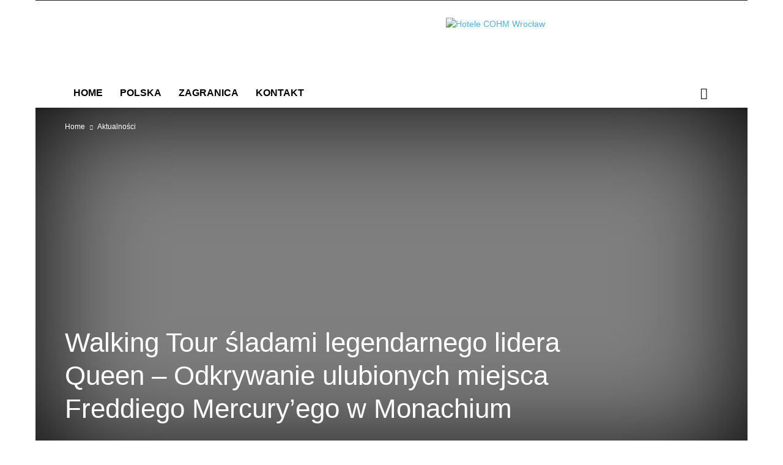

--- FILE ---
content_type: text/html; charset=UTF-8
request_url: https://nowaturystyka.pl/walking-tour-sladami-legendarnego-lidera-queen-odkrywanie-ulubionych-miejsca-freddiego-mercuryego-w-monachium/
body_size: 26442
content:
<!doctype html >
<!--[if IE 8]>    <html class="ie8" lang="en"> <![endif]-->
<!--[if IE 9]>    <html class="ie9" lang="en"> <![endif]-->
<!--[if gt IE 8]><!--> <html lang="en-US"> <!--<![endif]-->
<head>
    <title>Walking Tour śladami legendarnego lidera Queen – Odkrywanie ulubionych miejsca Freddiego Mercury’ego w Monachium | nowaturystyka.pl</title>
    <meta charset="UTF-8" />
    <meta name="viewport" content="width=device-width, initial-scale=1.0">
    <link rel="pingback" href="https://nowaturystyka.pl/xmlrpc.php" />
    <meta name='robots' content='max-image-preview:large' />
<link rel="icon" type="image/png" href="https://nowaturystyka.pl/wp-content/uploads/2021/10/Logo-NT2-2_272x90.jpg"><link rel="alternate" type="application/rss+xml" title="nowaturystyka.pl &raquo; Feed" href="https://nowaturystyka.pl/feed/" />
<link rel="alternate" type="application/rss+xml" title="nowaturystyka.pl &raquo; Comments Feed" href="https://nowaturystyka.pl/comments/feed/" />
<link rel="alternate" title="oEmbed (JSON)" type="application/json+oembed" href="https://nowaturystyka.pl/wp-json/oembed/1.0/embed?url=https%3A%2F%2Fnowaturystyka.pl%2Fwalking-tour-sladami-legendarnego-lidera-queen-odkrywanie-ulubionych-miejsca-freddiego-mercuryego-w-monachium%2F" />
<link rel="alternate" title="oEmbed (XML)" type="text/xml+oembed" href="https://nowaturystyka.pl/wp-json/oembed/1.0/embed?url=https%3A%2F%2Fnowaturystyka.pl%2Fwalking-tour-sladami-legendarnego-lidera-queen-odkrywanie-ulubionych-miejsca-freddiego-mercuryego-w-monachium%2F&#038;format=xml" />
<style id='wp-img-auto-sizes-contain-inline-css' type='text/css'>
img:is([sizes=auto i],[sizes^="auto," i]){contain-intrinsic-size:3000px 1500px}
/*# sourceURL=wp-img-auto-sizes-contain-inline-css */
</style>
<style id='wp-emoji-styles-inline-css' type='text/css'>

	img.wp-smiley, img.emoji {
		display: inline !important;
		border: none !important;
		box-shadow: none !important;
		height: 1em !important;
		width: 1em !important;
		margin: 0 0.07em !important;
		vertical-align: -0.1em !important;
		background: none !important;
		padding: 0 !important;
	}
/*# sourceURL=wp-emoji-styles-inline-css */
</style>
<style id='wp-block-library-inline-css' type='text/css'>
:root{--wp-block-synced-color:#7a00df;--wp-block-synced-color--rgb:122,0,223;--wp-bound-block-color:var(--wp-block-synced-color);--wp-editor-canvas-background:#ddd;--wp-admin-theme-color:#007cba;--wp-admin-theme-color--rgb:0,124,186;--wp-admin-theme-color-darker-10:#006ba1;--wp-admin-theme-color-darker-10--rgb:0,107,160.5;--wp-admin-theme-color-darker-20:#005a87;--wp-admin-theme-color-darker-20--rgb:0,90,135;--wp-admin-border-width-focus:2px}@media (min-resolution:192dpi){:root{--wp-admin-border-width-focus:1.5px}}.wp-element-button{cursor:pointer}:root .has-very-light-gray-background-color{background-color:#eee}:root .has-very-dark-gray-background-color{background-color:#313131}:root .has-very-light-gray-color{color:#eee}:root .has-very-dark-gray-color{color:#313131}:root .has-vivid-green-cyan-to-vivid-cyan-blue-gradient-background{background:linear-gradient(135deg,#00d084,#0693e3)}:root .has-purple-crush-gradient-background{background:linear-gradient(135deg,#34e2e4,#4721fb 50%,#ab1dfe)}:root .has-hazy-dawn-gradient-background{background:linear-gradient(135deg,#faaca8,#dad0ec)}:root .has-subdued-olive-gradient-background{background:linear-gradient(135deg,#fafae1,#67a671)}:root .has-atomic-cream-gradient-background{background:linear-gradient(135deg,#fdd79a,#004a59)}:root .has-nightshade-gradient-background{background:linear-gradient(135deg,#330968,#31cdcf)}:root .has-midnight-gradient-background{background:linear-gradient(135deg,#020381,#2874fc)}:root{--wp--preset--font-size--normal:16px;--wp--preset--font-size--huge:42px}.has-regular-font-size{font-size:1em}.has-larger-font-size{font-size:2.625em}.has-normal-font-size{font-size:var(--wp--preset--font-size--normal)}.has-huge-font-size{font-size:var(--wp--preset--font-size--huge)}.has-text-align-center{text-align:center}.has-text-align-left{text-align:left}.has-text-align-right{text-align:right}.has-fit-text{white-space:nowrap!important}#end-resizable-editor-section{display:none}.aligncenter{clear:both}.items-justified-left{justify-content:flex-start}.items-justified-center{justify-content:center}.items-justified-right{justify-content:flex-end}.items-justified-space-between{justify-content:space-between}.screen-reader-text{border:0;clip-path:inset(50%);height:1px;margin:-1px;overflow:hidden;padding:0;position:absolute;width:1px;word-wrap:normal!important}.screen-reader-text:focus{background-color:#ddd;clip-path:none;color:#444;display:block;font-size:1em;height:auto;left:5px;line-height:normal;padding:15px 23px 14px;text-decoration:none;top:5px;width:auto;z-index:100000}html :where(.has-border-color){border-style:solid}html :where([style*=border-top-color]){border-top-style:solid}html :where([style*=border-right-color]){border-right-style:solid}html :where([style*=border-bottom-color]){border-bottom-style:solid}html :where([style*=border-left-color]){border-left-style:solid}html :where([style*=border-width]){border-style:solid}html :where([style*=border-top-width]){border-top-style:solid}html :where([style*=border-right-width]){border-right-style:solid}html :where([style*=border-bottom-width]){border-bottom-style:solid}html :where([style*=border-left-width]){border-left-style:solid}html :where(img[class*=wp-image-]){height:auto;max-width:100%}:where(figure){margin:0 0 1em}html :where(.is-position-sticky){--wp-admin--admin-bar--position-offset:var(--wp-admin--admin-bar--height,0px)}@media screen and (max-width:600px){html :where(.is-position-sticky){--wp-admin--admin-bar--position-offset:0px}}

/*# sourceURL=wp-block-library-inline-css */
</style><style id='wp-block-image-inline-css' type='text/css'>
.wp-block-image>a,.wp-block-image>figure>a{display:inline-block}.wp-block-image img{box-sizing:border-box;height:auto;max-width:100%;vertical-align:bottom}@media not (prefers-reduced-motion){.wp-block-image img.hide{visibility:hidden}.wp-block-image img.show{animation:show-content-image .4s}}.wp-block-image[style*=border-radius] img,.wp-block-image[style*=border-radius]>a{border-radius:inherit}.wp-block-image.has-custom-border img{box-sizing:border-box}.wp-block-image.aligncenter{text-align:center}.wp-block-image.alignfull>a,.wp-block-image.alignwide>a{width:100%}.wp-block-image.alignfull img,.wp-block-image.alignwide img{height:auto;width:100%}.wp-block-image .aligncenter,.wp-block-image .alignleft,.wp-block-image .alignright,.wp-block-image.aligncenter,.wp-block-image.alignleft,.wp-block-image.alignright{display:table}.wp-block-image .aligncenter>figcaption,.wp-block-image .alignleft>figcaption,.wp-block-image .alignright>figcaption,.wp-block-image.aligncenter>figcaption,.wp-block-image.alignleft>figcaption,.wp-block-image.alignright>figcaption{caption-side:bottom;display:table-caption}.wp-block-image .alignleft{float:left;margin:.5em 1em .5em 0}.wp-block-image .alignright{float:right;margin:.5em 0 .5em 1em}.wp-block-image .aligncenter{margin-left:auto;margin-right:auto}.wp-block-image :where(figcaption){margin-bottom:1em;margin-top:.5em}.wp-block-image.is-style-circle-mask img{border-radius:9999px}@supports ((-webkit-mask-image:none) or (mask-image:none)) or (-webkit-mask-image:none){.wp-block-image.is-style-circle-mask img{border-radius:0;-webkit-mask-image:url('data:image/svg+xml;utf8,<svg viewBox="0 0 100 100" xmlns="http://www.w3.org/2000/svg"><circle cx="50" cy="50" r="50"/></svg>');mask-image:url('data:image/svg+xml;utf8,<svg viewBox="0 0 100 100" xmlns="http://www.w3.org/2000/svg"><circle cx="50" cy="50" r="50"/></svg>');mask-mode:alpha;-webkit-mask-position:center;mask-position:center;-webkit-mask-repeat:no-repeat;mask-repeat:no-repeat;-webkit-mask-size:contain;mask-size:contain}}:root :where(.wp-block-image.is-style-rounded img,.wp-block-image .is-style-rounded img){border-radius:9999px}.wp-block-image figure{margin:0}.wp-lightbox-container{display:flex;flex-direction:column;position:relative}.wp-lightbox-container img{cursor:zoom-in}.wp-lightbox-container img:hover+button{opacity:1}.wp-lightbox-container button{align-items:center;backdrop-filter:blur(16px) saturate(180%);background-color:#5a5a5a40;border:none;border-radius:4px;cursor:zoom-in;display:flex;height:20px;justify-content:center;opacity:0;padding:0;position:absolute;right:16px;text-align:center;top:16px;width:20px;z-index:100}@media not (prefers-reduced-motion){.wp-lightbox-container button{transition:opacity .2s ease}}.wp-lightbox-container button:focus-visible{outline:3px auto #5a5a5a40;outline:3px auto -webkit-focus-ring-color;outline-offset:3px}.wp-lightbox-container button:hover{cursor:pointer;opacity:1}.wp-lightbox-container button:focus{opacity:1}.wp-lightbox-container button:focus,.wp-lightbox-container button:hover,.wp-lightbox-container button:not(:hover):not(:active):not(.has-background){background-color:#5a5a5a40;border:none}.wp-lightbox-overlay{box-sizing:border-box;cursor:zoom-out;height:100vh;left:0;overflow:hidden;position:fixed;top:0;visibility:hidden;width:100%;z-index:100000}.wp-lightbox-overlay .close-button{align-items:center;cursor:pointer;display:flex;justify-content:center;min-height:40px;min-width:40px;padding:0;position:absolute;right:calc(env(safe-area-inset-right) + 16px);top:calc(env(safe-area-inset-top) + 16px);z-index:5000000}.wp-lightbox-overlay .close-button:focus,.wp-lightbox-overlay .close-button:hover,.wp-lightbox-overlay .close-button:not(:hover):not(:active):not(.has-background){background:none;border:none}.wp-lightbox-overlay .lightbox-image-container{height:var(--wp--lightbox-container-height);left:50%;overflow:hidden;position:absolute;top:50%;transform:translate(-50%,-50%);transform-origin:top left;width:var(--wp--lightbox-container-width);z-index:9999999999}.wp-lightbox-overlay .wp-block-image{align-items:center;box-sizing:border-box;display:flex;height:100%;justify-content:center;margin:0;position:relative;transform-origin:0 0;width:100%;z-index:3000000}.wp-lightbox-overlay .wp-block-image img{height:var(--wp--lightbox-image-height);min-height:var(--wp--lightbox-image-height);min-width:var(--wp--lightbox-image-width);width:var(--wp--lightbox-image-width)}.wp-lightbox-overlay .wp-block-image figcaption{display:none}.wp-lightbox-overlay button{background:none;border:none}.wp-lightbox-overlay .scrim{background-color:#fff;height:100%;opacity:.9;position:absolute;width:100%;z-index:2000000}.wp-lightbox-overlay.active{visibility:visible}@media not (prefers-reduced-motion){.wp-lightbox-overlay.active{animation:turn-on-visibility .25s both}.wp-lightbox-overlay.active img{animation:turn-on-visibility .35s both}.wp-lightbox-overlay.show-closing-animation:not(.active){animation:turn-off-visibility .35s both}.wp-lightbox-overlay.show-closing-animation:not(.active) img{animation:turn-off-visibility .25s both}.wp-lightbox-overlay.zoom.active{animation:none;opacity:1;visibility:visible}.wp-lightbox-overlay.zoom.active .lightbox-image-container{animation:lightbox-zoom-in .4s}.wp-lightbox-overlay.zoom.active .lightbox-image-container img{animation:none}.wp-lightbox-overlay.zoom.active .scrim{animation:turn-on-visibility .4s forwards}.wp-lightbox-overlay.zoom.show-closing-animation:not(.active){animation:none}.wp-lightbox-overlay.zoom.show-closing-animation:not(.active) .lightbox-image-container{animation:lightbox-zoom-out .4s}.wp-lightbox-overlay.zoom.show-closing-animation:not(.active) .lightbox-image-container img{animation:none}.wp-lightbox-overlay.zoom.show-closing-animation:not(.active) .scrim{animation:turn-off-visibility .4s forwards}}@keyframes show-content-image{0%{visibility:hidden}99%{visibility:hidden}to{visibility:visible}}@keyframes turn-on-visibility{0%{opacity:0}to{opacity:1}}@keyframes turn-off-visibility{0%{opacity:1;visibility:visible}99%{opacity:0;visibility:visible}to{opacity:0;visibility:hidden}}@keyframes lightbox-zoom-in{0%{transform:translate(calc((-100vw + var(--wp--lightbox-scrollbar-width))/2 + var(--wp--lightbox-initial-left-position)),calc(-50vh + var(--wp--lightbox-initial-top-position))) scale(var(--wp--lightbox-scale))}to{transform:translate(-50%,-50%) scale(1)}}@keyframes lightbox-zoom-out{0%{transform:translate(-50%,-50%) scale(1);visibility:visible}99%{visibility:visible}to{transform:translate(calc((-100vw + var(--wp--lightbox-scrollbar-width))/2 + var(--wp--lightbox-initial-left-position)),calc(-50vh + var(--wp--lightbox-initial-top-position))) scale(var(--wp--lightbox-scale));visibility:hidden}}
/*# sourceURL=https://nowaturystyka.pl/wp-includes/blocks/image/style.min.css */
</style>
<style id='wp-block-paragraph-inline-css' type='text/css'>
.is-small-text{font-size:.875em}.is-regular-text{font-size:1em}.is-large-text{font-size:2.25em}.is-larger-text{font-size:3em}.has-drop-cap:not(:focus):first-letter{float:left;font-size:8.4em;font-style:normal;font-weight:100;line-height:.68;margin:.05em .1em 0 0;text-transform:uppercase}body.rtl .has-drop-cap:not(:focus):first-letter{float:none;margin-left:.1em}p.has-drop-cap.has-background{overflow:hidden}:root :where(p.has-background){padding:1.25em 2.375em}:where(p.has-text-color:not(.has-link-color)) a{color:inherit}p.has-text-align-left[style*="writing-mode:vertical-lr"],p.has-text-align-right[style*="writing-mode:vertical-rl"]{rotate:180deg}
/*# sourceURL=https://nowaturystyka.pl/wp-includes/blocks/paragraph/style.min.css */
</style>
<style id='wp-block-verse-inline-css' type='text/css'>
pre.wp-block-verse{overflow:auto;white-space:pre-wrap}:where(pre.wp-block-verse){font-family:inherit}
/*# sourceURL=https://nowaturystyka.pl/wp-includes/blocks/verse/style.min.css */
</style>
<style id='global-styles-inline-css' type='text/css'>
:root{--wp--preset--aspect-ratio--square: 1;--wp--preset--aspect-ratio--4-3: 4/3;--wp--preset--aspect-ratio--3-4: 3/4;--wp--preset--aspect-ratio--3-2: 3/2;--wp--preset--aspect-ratio--2-3: 2/3;--wp--preset--aspect-ratio--16-9: 16/9;--wp--preset--aspect-ratio--9-16: 9/16;--wp--preset--color--black: #000000;--wp--preset--color--cyan-bluish-gray: #abb8c3;--wp--preset--color--white: #ffffff;--wp--preset--color--pale-pink: #f78da7;--wp--preset--color--vivid-red: #cf2e2e;--wp--preset--color--luminous-vivid-orange: #ff6900;--wp--preset--color--luminous-vivid-amber: #fcb900;--wp--preset--color--light-green-cyan: #7bdcb5;--wp--preset--color--vivid-green-cyan: #00d084;--wp--preset--color--pale-cyan-blue: #8ed1fc;--wp--preset--color--vivid-cyan-blue: #0693e3;--wp--preset--color--vivid-purple: #9b51e0;--wp--preset--gradient--vivid-cyan-blue-to-vivid-purple: linear-gradient(135deg,rgb(6,147,227) 0%,rgb(155,81,224) 100%);--wp--preset--gradient--light-green-cyan-to-vivid-green-cyan: linear-gradient(135deg,rgb(122,220,180) 0%,rgb(0,208,130) 100%);--wp--preset--gradient--luminous-vivid-amber-to-luminous-vivid-orange: linear-gradient(135deg,rgb(252,185,0) 0%,rgb(255,105,0) 100%);--wp--preset--gradient--luminous-vivid-orange-to-vivid-red: linear-gradient(135deg,rgb(255,105,0) 0%,rgb(207,46,46) 100%);--wp--preset--gradient--very-light-gray-to-cyan-bluish-gray: linear-gradient(135deg,rgb(238,238,238) 0%,rgb(169,184,195) 100%);--wp--preset--gradient--cool-to-warm-spectrum: linear-gradient(135deg,rgb(74,234,220) 0%,rgb(151,120,209) 20%,rgb(207,42,186) 40%,rgb(238,44,130) 60%,rgb(251,105,98) 80%,rgb(254,248,76) 100%);--wp--preset--gradient--blush-light-purple: linear-gradient(135deg,rgb(255,206,236) 0%,rgb(152,150,240) 100%);--wp--preset--gradient--blush-bordeaux: linear-gradient(135deg,rgb(254,205,165) 0%,rgb(254,45,45) 50%,rgb(107,0,62) 100%);--wp--preset--gradient--luminous-dusk: linear-gradient(135deg,rgb(255,203,112) 0%,rgb(199,81,192) 50%,rgb(65,88,208) 100%);--wp--preset--gradient--pale-ocean: linear-gradient(135deg,rgb(255,245,203) 0%,rgb(182,227,212) 50%,rgb(51,167,181) 100%);--wp--preset--gradient--electric-grass: linear-gradient(135deg,rgb(202,248,128) 0%,rgb(113,206,126) 100%);--wp--preset--gradient--midnight: linear-gradient(135deg,rgb(2,3,129) 0%,rgb(40,116,252) 100%);--wp--preset--font-size--small: 11px;--wp--preset--font-size--medium: 20px;--wp--preset--font-size--large: 32px;--wp--preset--font-size--x-large: 42px;--wp--preset--font-size--regular: 15px;--wp--preset--font-size--larger: 50px;--wp--preset--spacing--20: 0.44rem;--wp--preset--spacing--30: 0.67rem;--wp--preset--spacing--40: 1rem;--wp--preset--spacing--50: 1.5rem;--wp--preset--spacing--60: 2.25rem;--wp--preset--spacing--70: 3.38rem;--wp--preset--spacing--80: 5.06rem;--wp--preset--shadow--natural: 6px 6px 9px rgba(0, 0, 0, 0.2);--wp--preset--shadow--deep: 12px 12px 50px rgba(0, 0, 0, 0.4);--wp--preset--shadow--sharp: 6px 6px 0px rgba(0, 0, 0, 0.2);--wp--preset--shadow--outlined: 6px 6px 0px -3px rgb(255, 255, 255), 6px 6px rgb(0, 0, 0);--wp--preset--shadow--crisp: 6px 6px 0px rgb(0, 0, 0);}:where(.is-layout-flex){gap: 0.5em;}:where(.is-layout-grid){gap: 0.5em;}body .is-layout-flex{display: flex;}.is-layout-flex{flex-wrap: wrap;align-items: center;}.is-layout-flex > :is(*, div){margin: 0;}body .is-layout-grid{display: grid;}.is-layout-grid > :is(*, div){margin: 0;}:where(.wp-block-columns.is-layout-flex){gap: 2em;}:where(.wp-block-columns.is-layout-grid){gap: 2em;}:where(.wp-block-post-template.is-layout-flex){gap: 1.25em;}:where(.wp-block-post-template.is-layout-grid){gap: 1.25em;}.has-black-color{color: var(--wp--preset--color--black) !important;}.has-cyan-bluish-gray-color{color: var(--wp--preset--color--cyan-bluish-gray) !important;}.has-white-color{color: var(--wp--preset--color--white) !important;}.has-pale-pink-color{color: var(--wp--preset--color--pale-pink) !important;}.has-vivid-red-color{color: var(--wp--preset--color--vivid-red) !important;}.has-luminous-vivid-orange-color{color: var(--wp--preset--color--luminous-vivid-orange) !important;}.has-luminous-vivid-amber-color{color: var(--wp--preset--color--luminous-vivid-amber) !important;}.has-light-green-cyan-color{color: var(--wp--preset--color--light-green-cyan) !important;}.has-vivid-green-cyan-color{color: var(--wp--preset--color--vivid-green-cyan) !important;}.has-pale-cyan-blue-color{color: var(--wp--preset--color--pale-cyan-blue) !important;}.has-vivid-cyan-blue-color{color: var(--wp--preset--color--vivid-cyan-blue) !important;}.has-vivid-purple-color{color: var(--wp--preset--color--vivid-purple) !important;}.has-black-background-color{background-color: var(--wp--preset--color--black) !important;}.has-cyan-bluish-gray-background-color{background-color: var(--wp--preset--color--cyan-bluish-gray) !important;}.has-white-background-color{background-color: var(--wp--preset--color--white) !important;}.has-pale-pink-background-color{background-color: var(--wp--preset--color--pale-pink) !important;}.has-vivid-red-background-color{background-color: var(--wp--preset--color--vivid-red) !important;}.has-luminous-vivid-orange-background-color{background-color: var(--wp--preset--color--luminous-vivid-orange) !important;}.has-luminous-vivid-amber-background-color{background-color: var(--wp--preset--color--luminous-vivid-amber) !important;}.has-light-green-cyan-background-color{background-color: var(--wp--preset--color--light-green-cyan) !important;}.has-vivid-green-cyan-background-color{background-color: var(--wp--preset--color--vivid-green-cyan) !important;}.has-pale-cyan-blue-background-color{background-color: var(--wp--preset--color--pale-cyan-blue) !important;}.has-vivid-cyan-blue-background-color{background-color: var(--wp--preset--color--vivid-cyan-blue) !important;}.has-vivid-purple-background-color{background-color: var(--wp--preset--color--vivid-purple) !important;}.has-black-border-color{border-color: var(--wp--preset--color--black) !important;}.has-cyan-bluish-gray-border-color{border-color: var(--wp--preset--color--cyan-bluish-gray) !important;}.has-white-border-color{border-color: var(--wp--preset--color--white) !important;}.has-pale-pink-border-color{border-color: var(--wp--preset--color--pale-pink) !important;}.has-vivid-red-border-color{border-color: var(--wp--preset--color--vivid-red) !important;}.has-luminous-vivid-orange-border-color{border-color: var(--wp--preset--color--luminous-vivid-orange) !important;}.has-luminous-vivid-amber-border-color{border-color: var(--wp--preset--color--luminous-vivid-amber) !important;}.has-light-green-cyan-border-color{border-color: var(--wp--preset--color--light-green-cyan) !important;}.has-vivid-green-cyan-border-color{border-color: var(--wp--preset--color--vivid-green-cyan) !important;}.has-pale-cyan-blue-border-color{border-color: var(--wp--preset--color--pale-cyan-blue) !important;}.has-vivid-cyan-blue-border-color{border-color: var(--wp--preset--color--vivid-cyan-blue) !important;}.has-vivid-purple-border-color{border-color: var(--wp--preset--color--vivid-purple) !important;}.has-vivid-cyan-blue-to-vivid-purple-gradient-background{background: var(--wp--preset--gradient--vivid-cyan-blue-to-vivid-purple) !important;}.has-light-green-cyan-to-vivid-green-cyan-gradient-background{background: var(--wp--preset--gradient--light-green-cyan-to-vivid-green-cyan) !important;}.has-luminous-vivid-amber-to-luminous-vivid-orange-gradient-background{background: var(--wp--preset--gradient--luminous-vivid-amber-to-luminous-vivid-orange) !important;}.has-luminous-vivid-orange-to-vivid-red-gradient-background{background: var(--wp--preset--gradient--luminous-vivid-orange-to-vivid-red) !important;}.has-very-light-gray-to-cyan-bluish-gray-gradient-background{background: var(--wp--preset--gradient--very-light-gray-to-cyan-bluish-gray) !important;}.has-cool-to-warm-spectrum-gradient-background{background: var(--wp--preset--gradient--cool-to-warm-spectrum) !important;}.has-blush-light-purple-gradient-background{background: var(--wp--preset--gradient--blush-light-purple) !important;}.has-blush-bordeaux-gradient-background{background: var(--wp--preset--gradient--blush-bordeaux) !important;}.has-luminous-dusk-gradient-background{background: var(--wp--preset--gradient--luminous-dusk) !important;}.has-pale-ocean-gradient-background{background: var(--wp--preset--gradient--pale-ocean) !important;}.has-electric-grass-gradient-background{background: var(--wp--preset--gradient--electric-grass) !important;}.has-midnight-gradient-background{background: var(--wp--preset--gradient--midnight) !important;}.has-small-font-size{font-size: var(--wp--preset--font-size--small) !important;}.has-medium-font-size{font-size: var(--wp--preset--font-size--medium) !important;}.has-large-font-size{font-size: var(--wp--preset--font-size--large) !important;}.has-x-large-font-size{font-size: var(--wp--preset--font-size--x-large) !important;}
/*# sourceURL=global-styles-inline-css */
</style>

<style id='classic-theme-styles-inline-css' type='text/css'>
/*! This file is auto-generated */
.wp-block-button__link{color:#fff;background-color:#32373c;border-radius:9999px;box-shadow:none;text-decoration:none;padding:calc(.667em + 2px) calc(1.333em + 2px);font-size:1.125em}.wp-block-file__button{background:#32373c;color:#fff;text-decoration:none}
/*# sourceURL=/wp-includes/css/classic-themes.min.css */
</style>
<link rel='stylesheet' id='coblocks-extensions-css' href='https://nowaturystyka.pl/wp-content/plugins/coblocks/dist/style-coblocks-extensions.css?ver=3.1.14' type='text/css' media='all' />
<link rel='stylesheet' id='coblocks-animation-css' href='https://nowaturystyka.pl/wp-content/plugins/coblocks/dist/style-coblocks-animation.css?ver=2677611078ee87eb3b1c' type='text/css' media='all' />
<link rel='stylesheet' id='cookie-notice-front-css' href='https://nowaturystyka.pl/wp-content/plugins/cookie-notice/css/front.min.css?ver=2.4.18' type='text/css' media='all' />
<link rel='stylesheet' id='wp-components-css' href='https://nowaturystyka.pl/wp-includes/css/dist/components/style.min.css?ver=6.9' type='text/css' media='all' />
<link rel='stylesheet' id='godaddy-styles-css' href='https://nowaturystyka.pl/wp-content/plugins/coblocks/includes/Dependencies/GoDaddy/Styles/build/latest.css?ver=2.0.2' type='text/css' media='all' />
<link rel='stylesheet' id='td-plugin-multi-purpose-css' href='https://nowaturystyka.pl/wp-content/plugins/td-composer/td-multi-purpose/style.css?ver=6217cd4d7820e3bfbc83cc495211f01b' type='text/css' media='all' />
<link rel='stylesheet' id='dflip-style-css' href='https://nowaturystyka.pl/wp-content/plugins/3d-flipbook-dflip-lite/assets/css/dflip.min.css?ver=2.2.54' type='text/css' media='all' />
<link rel='stylesheet' id='td-theme-css' href='https://nowaturystyka.pl/wp-content/themes/Newspaper/style.css?ver=12.6.5' type='text/css' media='all' />
<style id='td-theme-inline-css' type='text/css'>@media (max-width:767px){.td-header-desktop-wrap{display:none}}@media (min-width:767px){.td-header-mobile-wrap{display:none}}</style>
<link rel='stylesheet' id='td-legacy-framework-front-style-css' href='https://nowaturystyka.pl/wp-content/plugins/td-composer/legacy/Newspaper/assets/css/td_legacy_main.css?ver=6217cd4d7820e3bfbc83cc495211f01b' type='text/css' media='all' />
<link rel='stylesheet' id='td-standard-pack-framework-front-style-css' href='https://nowaturystyka.pl/wp-content/plugins/td-standard-pack/Newspaper/assets/css/td_standard_pack_main.css?ver=4a3a1b49b2d9e88d0d2e7189313f4145' type='text/css' media='all' />
<link rel='stylesheet' id='tdb_style_cloud_templates_front-css' href='https://nowaturystyka.pl/wp-content/plugins/td-cloud-library/assets/css/tdb_main.css?ver=be262a20ca49ba5e513ad6176c77b975' type='text/css' media='all' />
<script type="text/javascript" src="https://nowaturystyka.pl/wp-includes/js/jquery/jquery.min.js?ver=3.7.1" id="jquery-core-js"></script>
<script type="text/javascript" src="https://nowaturystyka.pl/wp-includes/js/jquery/jquery-migrate.min.js?ver=3.4.1" id="jquery-migrate-js"></script>
<link rel="https://api.w.org/" href="https://nowaturystyka.pl/wp-json/" /><link rel="alternate" title="JSON" type="application/json" href="https://nowaturystyka.pl/wp-json/wp/v2/posts/5993" /><link rel="EditURI" type="application/rsd+xml" title="RSD" href="https://nowaturystyka.pl/xmlrpc.php?rsd" />
<meta name="generator" content="WordPress 6.9" />
<link rel="canonical" href="https://nowaturystyka.pl/walking-tour-sladami-legendarnego-lidera-queen-odkrywanie-ulubionych-miejsca-freddiego-mercuryego-w-monachium/" />
<link rel='shortlink' href='https://nowaturystyka.pl/?p=5993' />
    <script>
        window.tdb_global_vars = {"wpRestUrl":"https:\/\/nowaturystyka.pl\/wp-json\/","permalinkStructure":"\/%postname%\/"};
        window.tdb_p_autoload_vars = {"isAjax":false,"isAdminBarShowing":false,"autoloadScrollPercent":50,"postAutoloadStatus":"off","origPostEditUrl":null};
    </script>
    
    <style id="tdb-global-colors">:root{--accent-color:#fff}</style>
	

<!-- JS generated by theme -->

<script>
    
    

	    var tdBlocksArray = []; //here we store all the items for the current page

	    // td_block class - each ajax block uses a object of this class for requests
	    function tdBlock() {
		    this.id = '';
		    this.block_type = 1; //block type id (1-234 etc)
		    this.atts = '';
		    this.td_column_number = '';
		    this.td_current_page = 1; //
		    this.post_count = 0; //from wp
		    this.found_posts = 0; //from wp
		    this.max_num_pages = 0; //from wp
		    this.td_filter_value = ''; //current live filter value
		    this.is_ajax_running = false;
		    this.td_user_action = ''; // load more or infinite loader (used by the animation)
		    this.header_color = '';
		    this.ajax_pagination_infinite_stop = ''; //show load more at page x
	    }

        // td_js_generator - mini detector
        ( function () {
            var htmlTag = document.getElementsByTagName("html")[0];

	        if ( navigator.userAgent.indexOf("MSIE 10.0") > -1 ) {
                htmlTag.className += ' ie10';
            }

            if ( !!navigator.userAgent.match(/Trident.*rv\:11\./) ) {
                htmlTag.className += ' ie11';
            }

	        if ( navigator.userAgent.indexOf("Edge") > -1 ) {
                htmlTag.className += ' ieEdge';
            }

            if ( /(iPad|iPhone|iPod)/g.test(navigator.userAgent) ) {
                htmlTag.className += ' td-md-is-ios';
            }

            var user_agent = navigator.userAgent.toLowerCase();
            if ( user_agent.indexOf("android") > -1 ) {
                htmlTag.className += ' td-md-is-android';
            }

            if ( -1 !== navigator.userAgent.indexOf('Mac OS X')  ) {
                htmlTag.className += ' td-md-is-os-x';
            }

            if ( /chrom(e|ium)/.test(navigator.userAgent.toLowerCase()) ) {
               htmlTag.className += ' td-md-is-chrome';
            }

            if ( -1 !== navigator.userAgent.indexOf('Firefox') ) {
                htmlTag.className += ' td-md-is-firefox';
            }

            if ( -1 !== navigator.userAgent.indexOf('Safari') && -1 === navigator.userAgent.indexOf('Chrome') ) {
                htmlTag.className += ' td-md-is-safari';
            }

            if( -1 !== navigator.userAgent.indexOf('IEMobile') ){
                htmlTag.className += ' td-md-is-iemobile';
            }

        })();

        var tdLocalCache = {};

        ( function () {
            "use strict";

            tdLocalCache = {
                data: {},
                remove: function (resource_id) {
                    delete tdLocalCache.data[resource_id];
                },
                exist: function (resource_id) {
                    return tdLocalCache.data.hasOwnProperty(resource_id) && tdLocalCache.data[resource_id] !== null;
                },
                get: function (resource_id) {
                    return tdLocalCache.data[resource_id];
                },
                set: function (resource_id, cachedData) {
                    tdLocalCache.remove(resource_id);
                    tdLocalCache.data[resource_id] = cachedData;
                }
            };
        })();

    
    
var td_viewport_interval_list=[{"limitBottom":767,"sidebarWidth":228},{"limitBottom":1018,"sidebarWidth":300},{"limitBottom":1140,"sidebarWidth":324}];
var td_animation_stack_effect="type1";
var tds_animation_stack=true;
var td_animation_stack_specific_selectors=".entry-thumb, img[class*=\"wp-image-\"], a.td-sml-link-to-image > img, .td-lazy-img";
var td_animation_stack_general_selectors=".td-animation-stack .entry-thumb, .post .entry-thumb, .post img[class*=\"wp-image-\"], .post a.td-sml-link-to-image > img, .td-animation-stack .td-lazy-img";
var tdc_is_installed="yes";
var td_ajax_url="https:\/\/nowaturystyka.pl\/wp-admin\/admin-ajax.php?td_theme_name=Newspaper&v=12.6.5";
var td_get_template_directory_uri="https:\/\/nowaturystyka.pl\/wp-content\/plugins\/td-composer\/legacy\/common";
var tds_snap_menu="snap";
var tds_logo_on_sticky="show_header_logo";
var tds_header_style="";
var td_please_wait="Prosz\u0119 czeka\u0107 ...";
var td_email_user_pass_incorrect="U\u017cytkownik lub has\u0142o niepoprawne!";
var td_email_user_incorrect="E-mail lub nazwa u\u017cytkownika jest niepoprawna!";
var td_email_incorrect="E-mail niepoprawny!";
var td_user_incorrect="Username incorrect!";
var td_email_user_empty="Email or username empty!";
var td_pass_empty="Pass empty!";
var td_pass_pattern_incorrect="Invalid Pass Pattern!";
var td_retype_pass_incorrect="Retyped Pass incorrect!";
var tds_more_articles_on_post_enable="show";
var tds_more_articles_on_post_time_to_wait="";
var tds_more_articles_on_post_pages_distance_from_top=2900;
var tds_captcha="";
var tds_theme_color_site_wide="#4db2ec";
var tds_smart_sidebar="enabled";
var tdThemeName="Newspaper";
var tdThemeNameWl="Newspaper";
var td_magnific_popup_translation_tPrev="Poprzedni (Strza\u0142ka w lewo)";
var td_magnific_popup_translation_tNext="Nast\u0119pny (Strza\u0142ka w prawo)";
var td_magnific_popup_translation_tCounter="%curr% z %total%";
var td_magnific_popup_translation_ajax_tError="Zawarto\u015b\u0107 z %url% nie mo\u017ce by\u0107 za\u0142adowana.";
var td_magnific_popup_translation_image_tError="Obraz #%curr% nie mo\u017ce by\u0107 za\u0142adowany.";
var tdBlockNonce="577eeb9065";
var tdMobileMenu="enabled";
var tdMobileSearch="enabled";
var tdDateNamesI18n={"month_names":["January","February","March","April","May","June","July","August","September","October","November","December"],"month_names_short":["Jan","Feb","Mar","Apr","May","Jun","Jul","Aug","Sep","Oct","Nov","Dec"],"day_names":["Sunday","Monday","Tuesday","Wednesday","Thursday","Friday","Saturday"],"day_names_short":["Sun","Mon","Tue","Wed","Thu","Fri","Sat"]};
var tdb_modal_confirm="Save";
var tdb_modal_cancel="Cancel";
var tdb_modal_confirm_alt="Yes";
var tdb_modal_cancel_alt="No";
var td_ad_background_click_link="";
var td_ad_background_click_target="";
</script>


<!-- Header style compiled by theme -->

<style>ul.sf-menu>.menu-item>a{font-size:16px}.td-scroll-up{position:fixed;bottom:4px;right:5px;cursor:pointer;z-index:9999}.ie9 .td-scroll-up{bottom:-70px}.ie9 .td-scroll-up-visible{bottom:5px}@media (max-width:767px){.td-scroll-up.td-hide-scroll-up-on-mob{display:none!important}}.td-scroll-up{display:none;width:40px;height:40px;background-color:var(--td_theme_color,#4db2ec);transform:translate3d(0,70px,0);transition:transform 0.4s cubic-bezier(.55,0,.1,1) 0s}.td-js-loaded .td-scroll-up{display:block!important}.td-scroll-up .td-icon-menu-up{position:relative;color:#fff;font-size:20px;display:block;text-align:center;width:40px;top:7px}.td-scroll-up-visible{transform:translate3d(0,0,0)}.td-md-is-android .td-scroll-up .td-icon-menu-up{padding-top:1px}ul.sf-menu>.td-menu-item>a,.td-theme-wrap .td-header-menu-social{font-size:16px}ul.sf-menu>.menu-item>a{font-size:16px}.td-scroll-up{position:fixed;bottom:4px;right:5px;cursor:pointer;z-index:9999}.ie9 .td-scroll-up{bottom:-70px}.ie9 .td-scroll-up-visible{bottom:5px}@media (max-width:767px){.td-scroll-up.td-hide-scroll-up-on-mob{display:none!important}}.td-scroll-up{display:none;width:40px;height:40px;background-color:var(--td_theme_color,#4db2ec);transform:translate3d(0,70px,0);transition:transform 0.4s cubic-bezier(.55,0,.1,1) 0s}.td-js-loaded .td-scroll-up{display:block!important}.td-scroll-up .td-icon-menu-up{position:relative;color:#fff;font-size:20px;display:block;text-align:center;width:40px;top:7px}.td-scroll-up-visible{transform:translate3d(0,0,0)}.td-md-is-android .td-scroll-up .td-icon-menu-up{padding-top:1px}ul.sf-menu>.td-menu-item>a,.td-theme-wrap .td-header-menu-social{font-size:16px}</style>

<!-- Google tag (gtag.js) -->
<script async src="https://www.googletagmanager.com/gtag/js?id=G-GEN4YKG14C"></script>
<script>
  window.dataLayer = window.dataLayer || [];
  function gtag(){dataLayer.push(arguments);}
  gtag('js', new Date());

  gtag('config', 'G-GEN4YKG14C');
</script>


<script type="application/ld+json">
    {
        "@context": "https://schema.org",
        "@type": "BreadcrumbList",
        "itemListElement": [
            {
                "@type": "ListItem",
                "position": 1,
                "item": {
                    "@type": "WebSite",
                    "@id": "https://nowaturystyka.pl/",
                    "name": "Home"
                }
            },
            {
                "@type": "ListItem",
                "position": 2,
                    "item": {
                    "@type": "WebPage",
                    "@id": "https://nowaturystyka.pl/category/aktualnosci/",
                    "name": "Aktualności"
                }
            }    
        ]
    }
</script>
		<style type="text/css" id="wp-custom-css">
			p {text-align:justify;}
pre.wp-block-verse {
	text-align:justify;
	white-space: unset;
	}
/*h5 {text-align:justify;}
h4 {text-align:justify;}
h3 {text-align:justify;} */
ul {text-align:justify;}
li {text-align:justify;}

/*---------------------------*/

/* https://gist.github.com/ivo-ivanov/bf7257e06f2a4767b62ec184ff7f459b */
.heartbeat {
    animation: heartbeat 1.2s linear infinite;
}

@keyframes heartbeat {
    0% {
        transform: scale(1.0);
    }

    10% {
        transform: scale(1.01);
    }

	  20% {
        transform: scale(1.0);
    }

    30% {
        transform: scale(1.02);
    }

    90% {
        transform: scale(1.0);
	  }
	
    100% {
        transform: scale(0.99);
    }
}

		</style>
		
<!-- Button style compiled by theme -->

<style></style>

	<style id="tdw-css-placeholder"></style><link rel='stylesheet' id='mediaelement-css' href='https://nowaturystyka.pl/wp-includes/js/mediaelement/mediaelementplayer-legacy.min.css?ver=4.2.17' type='text/css' media='all' />
<link rel='stylesheet' id='wp-mediaelement-css' href='https://nowaturystyka.pl/wp-includes/js/mediaelement/wp-mediaelement.min.css?ver=6.9' type='text/css' media='all' />
</head>

<body class="wp-singular post-template-default single single-post postid-5993 single-format-standard wp-theme-Newspaper cookies-not-set td-standard-pack walking-tour-sladami-legendarnego-lidera-queen-odkrywanie-ulubionych-miejsca-freddiego-mercuryego-w-monachium global-block-template-1 single_template_8 td-animation-stack-type1 td-boxed-layout" itemscope="itemscope" itemtype="https://schema.org/WebPage">

<div class="td-scroll-up" data-style="style1"><i class="td-icon-menu-up"></i></div>
    <div class="td-menu-background" style="visibility:hidden"></div>
<div id="td-mobile-nav" style="visibility:hidden">
    <div class="td-mobile-container">
        <!-- mobile menu top section -->
        <div class="td-menu-socials-wrap">
            <!-- socials -->
            <div class="td-menu-socials">
                            </div>
            <!-- close button -->
            <div class="td-mobile-close">
                <span><i class="td-icon-close-mobile"></i></span>
            </div>
        </div>

        <!-- login section -->
        
        <!-- menu section -->
        <div class="td-mobile-content">
            <div class="menu-menu_main-container"><ul id="menu-menu_main" class="td-mobile-main-menu"><li id="menu-item-16" class="menu-item menu-item-type-post_type menu-item-object-page menu-item-home menu-item-first menu-item-16"><a href="https://nowaturystyka.pl/">Home</a></li>
<li id="menu-item-18" class="menu-item menu-item-type-taxonomy menu-item-object-category menu-item-18"><a href="https://nowaturystyka.pl/category/polska/">Polska</a></li>
<li id="menu-item-19" class="menu-item menu-item-type-taxonomy menu-item-object-category menu-item-19"><a href="https://nowaturystyka.pl/category/zagranica/">Zagranica</a></li>
<li id="menu-item-603" class="menu-item menu-item-type-post_type menu-item-object-page menu-item-603"><a href="https://nowaturystyka.pl/kontakt/">Kontakt</a></li>
</ul></div>        </div>
    </div>

    <!-- register/login section -->
    </div><div class="td-search-background" style="visibility:hidden"></div>
<div class="td-search-wrap-mob" style="visibility:hidden">
	<div class="td-drop-down-search">
		<form method="get" class="td-search-form" action="https://nowaturystyka.pl/">
			<!-- close button -->
			<div class="td-search-close">
				<span><i class="td-icon-close-mobile"></i></span>
			</div>
			<div role="search" class="td-search-input">
				<span>Wyszukiwanie</span>
				<input id="td-header-search-mob" type="text" value="" name="s" autocomplete="off" />
			</div>
		</form>
		<div id="td-aj-search-mob" class="td-ajax-search-flex"></div>
	</div>
</div>

    <div id="td-outer-wrap" class="td-theme-wrap">
    
        
            <div class="tdc-header-wrap ">

            <!--
Header style 1
-->


<div class="td-header-wrap td-header-style-1 ">
    
    <div class="td-header-top-menu-full td-container-wrap ">
        <div class="td-container td-header-row td-header-top-menu">
            
    <div class="top-bar-style-1">
        
<div class="td-header-sp-top-menu">


	</div>
        <div class="td-header-sp-top-widget">
    
    </div>

    </div>

<!-- LOGIN MODAL -->

                <div id="login-form" class="white-popup-block mfp-hide mfp-with-anim td-login-modal-wrap">
                    <div class="td-login-wrap">
                        <a href="#" aria-label="Back" class="td-back-button"><i class="td-icon-modal-back"></i></a>
                        <div id="td-login-div" class="td-login-form-div td-display-block">
                            <div class="td-login-panel-title">Zaloguj</div>
                            <div class="td-login-panel-descr">Witamy! Zaloguj się na swoje konto</div>
                            <div class="td_display_err"></div>
                            <form id="loginForm" action="#" method="post">
                                <div class="td-login-inputs"><input class="td-login-input" autocomplete="username" type="text" name="login_email" id="login_email" value="" required><label for="login_email">Twoja nazwa użytkownika</label></div>
                                <div class="td-login-inputs"><input class="td-login-input" autocomplete="current-password" type="password" name="login_pass" id="login_pass" value="" required><label for="login_pass">Twoje hasło</label></div>
                                <input type="button"  name="login_button" id="login_button" class="wpb_button btn td-login-button" value="Zaloguj Się">
                                
                            </form>

                            

                            <div class="td-login-info-text"><a href="#" id="forgot-pass-link">Forgot your password? Get help</a></div>
                            
                            
                            
                            
                        </div>

                        

                         <div id="td-forgot-pass-div" class="td-login-form-div td-display-none">
                            <div class="td-login-panel-title">Odzyskiwanie hasła</div>
                            <div class="td-login-panel-descr">Odzyskaj swoje hasło</div>
                            <div class="td_display_err"></div>
                            <form id="forgotpassForm" action="#" method="post">
                                <div class="td-login-inputs"><input class="td-login-input" type="text" name="forgot_email" id="forgot_email" value="" required><label for="forgot_email">Twój e-mail</label></div>
                                <input type="button" name="forgot_button" id="forgot_button" class="wpb_button btn td-login-button" value="Wyślij moje hasło">
                            </form>
                            <div class="td-login-info-text">Hasło zostanie wysłane e-mailem.</div>
                        </div>
                        
                        
                    </div>
                </div>
                        </div>
    </div>

    <div class="td-banner-wrap-full td-logo-wrap-full td-container-wrap ">
        <div class="td-container td-header-row td-header-header">
            <div class="td-header-sp-logo">
                            <a class="td-main-logo" href="https://nowaturystyka.pl/">
                <img src="https://nowaturystyka.pl/wp-content/uploads/2021/10/Bez-nazwy-2-1.png" alt=""  width="272" height="90"/>
                <span class="td-visual-hidden">nowaturystyka.pl</span>
            </a>
                    </div>
                            <div class="td-header-sp-recs">
                    <div class="td-header-rec-wrap">
    <div class="td-a-rec td-a-rec-id-header  td-a-rec-no-translate tdi_1 td_block_template_1">
<style>.tdi_1.td-a-rec{text-align:center}.tdi_1.td-a-rec:not(.td-a-rec-no-translate){transform:translateZ(0)}.tdi_1 .td-element-style{z-index:-1}.tdi_1.td-a-rec-img{text-align:left}.tdi_1.td-a-rec-img img{margin:0 auto 0 0}@media (max-width:767px){.tdi_1.td-a-rec-img{text-align:center}}</style><!-- AKTUALNY: Hotele COHM Wrocław od: 2025/10/29 g.21:10 do: xxxx/xx/xx g.xx:xx -->
<a href="https://cohm.pl/"><img src="https://nowaturystyka.pl/wp-content/uploads/2023/08/banner_728x90.jpg" alt="Hotele COHM Wrocław"></a>

<!-- Hotele COHM Wrocław od: 2023/08/27 g.22:49 do: 2025/10/29 g.21:10 -->
<!-- <a href="https://cohm.pl/pl/"><img src="https://nowaturystyka.pl/wp-content/uploads/2023/08/banner_728x90.jpg" alt="Hotele COHM Wrocław"></a> -->

<!-- Hotel Havet Dzwizyno od: 2023/05/03 g.23:48 do: 2023/08/27 g.22:49 -->
<!--
<a href="https://www.havethotel.pl/oferty-specjalne/wakacje-nad-morzem"><img src="https://nowaturystyka.pl/wp-content/uploads/2023/05/Baner_Hotel_Havet_728x90px.jpg" alt="Hotel Havet Dzwizyno"></a>
-->

<!-- Hotele KOHM Wrocław od: 2023/03/20 g.15:49 do: 2023/05/03 g.23:48 --> 
<!--
<a href="https://cohm.pl"><img src="https://nowaturystyka.pl/wp-content/uploads/2023/03/banner.jpg" alt="Hotele KOHM Wrocław"></a>
--> 

<!-- Targi ITTF Warszawa marzec 2023 od 2022/12/03 g.12:50 do: 2023/03/20 g.15:49 --> 
<!-- 
<a href="https://mtp-link.pl/8jbun"><img src="https://nowaturystyka.pl/wp-content/uploads/2022/12/targi_ittf_2023_728x90.png" alt="Targi ITTF Warszawa marzec 2023"></a> 
--> 

<!-- PONOWNIE 3ci raz: Lubuskie Centrum Winiarstwa od 2022/12/01 g. 22:19 do: 2022/12/03 g. 12:50 --> 
<!--
<a href="https://centrumwiniarstwa.pl/"><img src="https://nowaturystyka.pl/wp-content/uploads/2022/06/Winnica-LUBUSKIE-Warte-Zachodu_1.jpg" alt="Lubuskie Centrum Winiarstwa"></a> 
-->

<!--  Szkoła SAN Konferencja od: 2022/11/05 g. 23:59 do: 2022/12/01 g. 22:19 --> 
<!--
<a href="http://estet-project.com/final-conference/"><img src="https://nowaturystyka.pl/wp-content/uploads/2022/11/Nowa-Turystyka-banner-728x90_OPT.jpg" alt="SAN"></a> 
-->

<!-- PONOWNIE: Lubuskie Centrum Winiarstwa od 2022/10/25 g. 01:22 do: 2022/11/05 g. 23:59 --> 
<!--
<a href=" https://centrumwiniarstwa.pl/"><img src="https://nowaturystyka.pl/wp-content/uploads/2022/06/Winnica-LUBUSKIE-Warte-Zachodu_1.jpg" alt="Lubuskie Centrum Winiarstwa"></a> 
-->

<!-- Targi TourSalon 2022 Poznań od 2022/10/16 g. 18:44 do: 2022/10/25 g. 01:22 --> 
<!--
<a href="https://mtp-link.pl/bquog"><img src="https://nowaturystyka.pl/wp-content/uploads/2022/10/TourSalon_Google_Nowa_Turystyka_728×90_px.png" alt="Targi TourSalon 2022"></a> 
-->

<!-- Lubuskie Centrum Winiarstwa od 2022/06/22 g. 11:31 do 2022/10/16 g. 18:44 --> 
<!--
<a href=" https://centrumwiniarstwa.pl/"><img src="https://nowaturystyka.pl/wp-content/uploads/2022/06/Winnica-LUBUSKIE-Warte-Zachodu_1.jpg" alt="Lubuskie Centrum Winiarstwa"></a> 
-->

<!-- WROCŁAW COHM 2 od 2022/02/12 g.00:50 do 2022/06/22 g. 11:31 --> 
<!--
<a href="https://europejskiwroclaw.pl/"><img src="https://nowaturystyka.pl/wp-content/uploads/2022/02/banner_wroclaw_cohm_2.png" alt="https://europejskiwroclaw.pl/" ></a> 
-->

<!-- WROCŁAW Walentynki od 2022/01/25 g.15:02 do 2022/02/12 g.00:50 --> 
<!--
<a href="https://europejskiwroclaw.hotelsystems.pl/rez/pakiety/pid/36720/"><img src="https://nowaturystyka.pl/wp-content/uploads/2022/01/banner_Wroclaw_walentynki.png" alt="https://europejskiwroclaw.hotelsystems.pl/rez/pakiety/pid/36720/" ></a> 
-->

<!-- AUSTRIA DO 2022/01/25 g.15:02 -->
<!--
<a href="https://www.austria.info/pl?utm_medium=content-earned&utm_source=0&utm_campaign=POL-WAW21002_ba_bewegung&utm_content=leaderboard/superbanner_728x90_ski"><img src="https://nowaturystyka.pl/wp-content/uploads/2021/10/ai_728x90.jpg" alt="www.austria.info" ></a>
-->

<!-- HOTELARZ EXMPL 1 MOD: 1068x170 
<a href="https://nowaturystyka.pl"><img src=https://nowaturystyka.pl/wp-content/uploads/2021/10/baner_hotelarz1_1068x170.gif" alt="www.nowaturystyka.pl" ></a>
-->

<!-- HOTELARZ EXMPL 1 ORG 1200x180
<a href="https://nowaturystyka.pl"><img src="https://nowaturystyka.pl/wp-content/uploads/2021/10/baner_hotelarz1.gif" alt="www.nowaturystyka.pl" ></a>
-->

<!-- <a href="https://www.austria.info"><img src="https://nowaturystyka.pl/wp-content/uploads/2021/10/ai_728x90.jpg" alt="" ></a> --></div>
</div>                </div>
                    </div>
    </div>

    <div class="td-header-menu-wrap-full td-container-wrap ">
        
        <div class="td-header-menu-wrap td-header-gradient ">
            <div class="td-container td-header-row td-header-main-menu">
                <div id="td-header-menu" role="navigation">
        <div id="td-top-mobile-toggle"><a href="#" role="button" aria-label="Menu"><i class="td-icon-font td-icon-mobile"></i></a></div>
        <div class="td-main-menu-logo td-logo-in-header">
                <a class="td-main-logo" href="https://nowaturystyka.pl/">
            <img src="https://nowaturystyka.pl/wp-content/uploads/2021/10/Bez-nazwy-2-1.png" alt=""  width="272" height="90"/>
        </a>
        </div>
    <div class="menu-menu_main-container"><ul id="menu-menu_main-1" class="sf-menu"><li class="menu-item menu-item-type-post_type menu-item-object-page menu-item-home menu-item-first td-menu-item td-normal-menu menu-item-16"><a href="https://nowaturystyka.pl/">Home</a></li>
<li class="menu-item menu-item-type-taxonomy menu-item-object-category td-menu-item td-mega-menu menu-item-18"><a href="https://nowaturystyka.pl/category/polska/">Polska</a>
<ul class="sub-menu">
	<li id="menu-item-0" class="menu-item-0"><div class="td-container-border"><div class="td-mega-grid"><div class="td_block_wrap td_block_mega_menu tdi_2 td-no-subcats td_with_ajax_pagination td-pb-border-top td_block_template_1"  data-td-block-uid="tdi_2" ><script>var block_tdi_2 = new tdBlock();
block_tdi_2.id = "tdi_2";
block_tdi_2.atts = '{"limit":"5","td_column_number":3,"ajax_pagination":"next_prev","category_id":"4","show_child_cat":30,"td_ajax_filter_type":"td_category_ids_filter","td_ajax_preloading":"","block_type":"td_block_mega_menu","block_template_id":"","header_color":"","ajax_pagination_infinite_stop":"","offset":"","td_filter_default_txt":"","td_ajax_filter_ids":"","el_class":"","color_preset":"","ajax_pagination_next_prev_swipe":"","border_top":"","css":"","tdc_css":"","class":"tdi_2","tdc_css_class":"tdi_2","tdc_css_class_style":"tdi_2_rand_style"}';
block_tdi_2.td_column_number = "3";
block_tdi_2.block_type = "td_block_mega_menu";
block_tdi_2.post_count = "5";
block_tdi_2.found_posts = "68";
block_tdi_2.header_color = "";
block_tdi_2.ajax_pagination_infinite_stop = "";
block_tdi_2.max_num_pages = "14";
tdBlocksArray.push(block_tdi_2);
</script><div id=tdi_2 class="td_block_inner"><div class="td-mega-row"><div class="td-mega-span">
        <div class="td_module_mega_menu td-animation-stack td-meta-info-hide td_mod_mega_menu">
            <div class="td-module-image">
                <div class="td-module-thumb"><a href="https://nowaturystyka.pl/swietokrzyskie-atrakcje-turystyczne-przyroda-i-stara-technika-cz-1/"  rel="bookmark" class="td-image-wrap " title="Świętokrzyskie atrakcje turystyczne: przyroda i stara technika — cz.1" ><img class="entry-thumb" src="[data-uri]" alt="" title="Świętokrzyskie atrakcje turystyczne: przyroda i stara technika — cz.1" data-type="image_tag" data-img-url="https://nowaturystyka.pl/wp-content/uploads/2025/12/DSC_0181opt-218x150.jpg"  width="218" height="150" /></a></div>                            </div>

            <div class="item-details">
                <h3 class="entry-title td-module-title"><a href="https://nowaturystyka.pl/swietokrzyskie-atrakcje-turystyczne-przyroda-i-stara-technika-cz-1/"  rel="bookmark" title="Świętokrzyskie atrakcje turystyczne: przyroda i stara technika — cz.1">Świętokrzyskie atrakcje turystyczne: przyroda i stara technika — cz.1</a></h3>            </div>
        </div>
        </div><div class="td-mega-span">
        <div class="td_module_mega_menu td-animation-stack td-meta-info-hide td_mod_mega_menu">
            <div class="td-module-image">
                <div class="td-module-thumb"><a href="https://nowaturystyka.pl/na-malopolskim-szlaku-architektury-drewnianej/"  rel="bookmark" class="td-image-wrap " title="Na małopolskim Szlaku Architektury Drewnianej " ><img class="entry-thumb" src="[data-uri]" alt="" title="Na małopolskim Szlaku Architektury Drewnianej " data-type="image_tag" data-img-url="https://nowaturystyka.pl/wp-content/uploads/2025/12/IMG_9203opt-218x150.jpg"  width="218" height="150" /></a></div>                            </div>

            <div class="item-details">
                <h3 class="entry-title td-module-title"><a href="https://nowaturystyka.pl/na-malopolskim-szlaku-architektury-drewnianej/"  rel="bookmark" title="Na małopolskim Szlaku Architektury Drewnianej ">Na małopolskim Szlaku Architektury Drewnianej </a></h3>            </div>
        </div>
        </div><div class="td-mega-span">
        <div class="td_module_mega_menu td-animation-stack td-meta-info-hide td_mod_mega_menu">
            <div class="td-module-image">
                <div class="td-module-thumb"><a href="https://nowaturystyka.pl/jelenia-gora-stolica-karkonoszy/"  rel="bookmark" class="td-image-wrap " title="Jelenia Góra – stolica Karkonoszy" ><img class="entry-thumb" src="[data-uri]" alt="" title="Jelenia Góra – stolica Karkonoszy" data-type="image_tag" data-img-url="https://nowaturystyka.pl/wp-content/uploads/2025/11/IMG_9851opt-218x150.jpg"  width="218" height="150" /></a></div>                            </div>

            <div class="item-details">
                <h3 class="entry-title td-module-title"><a href="https://nowaturystyka.pl/jelenia-gora-stolica-karkonoszy/"  rel="bookmark" title="Jelenia Góra – stolica Karkonoszy">Jelenia Góra – stolica Karkonoszy</a></h3>            </div>
        </div>
        </div><div class="td-mega-span">
        <div class="td_module_mega_menu td-animation-stack td-meta-info-hide td_mod_mega_menu">
            <div class="td-module-image">
                <div class="td-module-thumb"><a href="https://nowaturystyka.pl/ustron-piramidy-wisla-i-beskidy/"  rel="bookmark" class="td-image-wrap " title="Ustroń – piramidy, Wisła i Beskidy" ><img class="entry-thumb" src="[data-uri]" alt="" title="Ustroń – piramidy, Wisła i Beskidy" data-type="image_tag" data-img-url="https://nowaturystyka.pl/wp-content/uploads/2025/10/IMG_7440opt-218x150.jpg"  width="218" height="150" /></a></div>                            </div>

            <div class="item-details">
                <h3 class="entry-title td-module-title"><a href="https://nowaturystyka.pl/ustron-piramidy-wisla-i-beskidy/"  rel="bookmark" title="Ustroń – piramidy, Wisła i Beskidy">Ustroń – piramidy, Wisła i Beskidy</a></h3>            </div>
        </div>
        </div><div class="td-mega-span">
        <div class="td_module_mega_menu td-animation-stack td-meta-info-hide td_mod_mega_menu">
            <div class="td-module-image">
                <div class="td-module-thumb"><a href="https://nowaturystyka.pl/na-szlaku-jablkowym/"  rel="bookmark" class="td-image-wrap " title="Na Szlaku Jabłkowym  " ><img class="entry-thumb" src="[data-uri]" alt="" title="Na Szlaku Jabłkowym  " data-type="image_tag" data-img-url="https://nowaturystyka.pl/wp-content/uploads/2025/10/IMG_2447opt-218x150.jpg"  width="218" height="150" /></a></div>                            </div>

            <div class="item-details">
                <h3 class="entry-title td-module-title"><a href="https://nowaturystyka.pl/na-szlaku-jablkowym/"  rel="bookmark" title="Na Szlaku Jabłkowym  ">Na Szlaku Jabłkowym  </a></h3>            </div>
        </div>
        </div></div></div><div class="td-next-prev-wrap"><a href="#" class="td-ajax-prev-page ajax-page-disabled" aria-label="prev-page" id="prev-page-tdi_2" data-td_block_id="tdi_2"><i class="td-next-prev-icon td-icon-font td-icon-menu-left"></i></a><a href="#"  class="td-ajax-next-page" aria-label="next-page" id="next-page-tdi_2" data-td_block_id="tdi_2"><i class="td-next-prev-icon td-icon-font td-icon-menu-right"></i></a></div><div class="clearfix"></div></div> <!-- ./block1 --></div></div></li>
</ul>
</li>
<li class="menu-item menu-item-type-taxonomy menu-item-object-category td-menu-item td-mega-menu menu-item-19"><a href="https://nowaturystyka.pl/category/zagranica/">Zagranica</a>
<ul class="sub-menu">
	<li class="menu-item-0"><div class="td-container-border"><div class="td-mega-grid"><div class="td_block_wrap td_block_mega_menu tdi_3 td-no-subcats td_with_ajax_pagination td-pb-border-top td_block_template_1"  data-td-block-uid="tdi_3" ><script>var block_tdi_3 = new tdBlock();
block_tdi_3.id = "tdi_3";
block_tdi_3.atts = '{"limit":"5","td_column_number":3,"ajax_pagination":"next_prev","category_id":"5","show_child_cat":30,"td_ajax_filter_type":"td_category_ids_filter","td_ajax_preloading":"","block_type":"td_block_mega_menu","block_template_id":"","header_color":"","ajax_pagination_infinite_stop":"","offset":"","td_filter_default_txt":"","td_ajax_filter_ids":"","el_class":"","color_preset":"","ajax_pagination_next_prev_swipe":"","border_top":"","css":"","tdc_css":"","class":"tdi_3","tdc_css_class":"tdi_3","tdc_css_class_style":"tdi_3_rand_style"}';
block_tdi_3.td_column_number = "3";
block_tdi_3.block_type = "td_block_mega_menu";
block_tdi_3.post_count = "5";
block_tdi_3.found_posts = "161";
block_tdi_3.header_color = "";
block_tdi_3.ajax_pagination_infinite_stop = "";
block_tdi_3.max_num_pages = "33";
tdBlocksArray.push(block_tdi_3);
</script><div id=tdi_3 class="td_block_inner"><div class="td-mega-row"><div class="td-mega-span">
        <div class="td_module_mega_menu td-animation-stack td-meta-info-hide td_mod_mega_menu">
            <div class="td-module-image">
                <div class="td-module-thumb"><a href="https://nowaturystyka.pl/kuldiga-stolica-dawnej-kurlandii/"  rel="bookmark" class="td-image-wrap " title="Kuldiga – stolica dawnej Kurlandii" ><img class="entry-thumb" src="[data-uri]" alt="" title="Kuldiga – stolica dawnej Kurlandii" data-type="image_tag" data-img-url="https://nowaturystyka.pl/wp-content/uploads/2026/01/IMG_4243opt-218x150.jpg"  width="218" height="150" /></a></div>                            </div>

            <div class="item-details">
                <h3 class="entry-title td-module-title"><a href="https://nowaturystyka.pl/kuldiga-stolica-dawnej-kurlandii/"  rel="bookmark" title="Kuldiga – stolica dawnej Kurlandii">Kuldiga – stolica dawnej Kurlandii</a></h3>            </div>
        </div>
        </div><div class="td-mega-span">
        <div class="td_module_mega_menu td-animation-stack td-meta-info-hide td_mod_mega_menu">
            <div class="td-module-image">
                <div class="td-module-thumb"><a href="https://nowaturystyka.pl/hangar-7-the-flying-bulls-w-salzburgu/"  rel="bookmark" class="td-image-wrap " title="Hangar-7: The Flying Bulls w Salzburgu" ><img class="entry-thumb" src="[data-uri]" alt="" title="Hangar-7: The Flying Bulls w Salzburgu" data-type="image_tag" data-img-url="https://nowaturystyka.pl/wp-content/uploads/2025/12/IMG_4678opt-218x150.jpg"  width="218" height="150" /></a></div>                            </div>

            <div class="item-details">
                <h3 class="entry-title td-module-title"><a href="https://nowaturystyka.pl/hangar-7-the-flying-bulls-w-salzburgu/"  rel="bookmark" title="Hangar-7: The Flying Bulls w Salzburgu">Hangar-7: The Flying Bulls w Salzburgu</a></h3>            </div>
        </div>
        </div><div class="td-mega-span">
        <div class="td_module_mega_menu td-animation-stack td-meta-info-hide td_mod_mega_menu">
            <div class="td-module-image">
                <div class="td-module-thumb"><a href="https://nowaturystyka.pl/cypr-wiecznie-sloneczna-wyspa/"  rel="bookmark" class="td-image-wrap " title="Cypr – wiecznie słoneczna wyspa" ><img class="entry-thumb" src="[data-uri]" alt="" title="Cypr – wiecznie słoneczna wyspa" data-type="image_tag" data-img-url="https://nowaturystyka.pl/wp-content/uploads/2025/11/P1019019-1opt-1-218x150.jpg"  width="218" height="150" /></a></div>                            </div>

            <div class="item-details">
                <h3 class="entry-title td-module-title"><a href="https://nowaturystyka.pl/cypr-wiecznie-sloneczna-wyspa/"  rel="bookmark" title="Cypr – wiecznie słoneczna wyspa">Cypr – wiecznie słoneczna wyspa</a></h3>            </div>
        </div>
        </div><div class="td-mega-span">
        <div class="td_module_mega_menu td-animation-stack td-meta-info-hide td_mod_mega_menu">
            <div class="td-module-image">
                <div class="td-module-thumb"><a href="https://nowaturystyka.pl/uroki-przystani-kwiatow/"  rel="bookmark" class="td-image-wrap " title="Uroki Przystani Kwiatów" ><img class="entry-thumb" src="[data-uri]" alt="" title="Uroki Przystani Kwiatów" data-type="image_tag" data-img-url="https://nowaturystyka.pl/wp-content/uploads/2025/09/Piran_trg-Tartiniopt-218x150.jpg"  width="218" height="150" /></a></div>                            </div>

            <div class="item-details">
                <h3 class="entry-title td-module-title"><a href="https://nowaturystyka.pl/uroki-przystani-kwiatow/"  rel="bookmark" title="Uroki Przystani Kwiatów">Uroki Przystani Kwiatów</a></h3>            </div>
        </div>
        </div><div class="td-mega-span">
        <div class="td_module_mega_menu td-animation-stack td-meta-info-hide td_mod_mega_menu">
            <div class="td-module-image">
                <div class="td-module-thumb"><a href="https://nowaturystyka.pl/wietnam-polnocny-skutery-kawa-i-targi-hanoi/"  rel="bookmark" class="td-image-wrap " title="Wietnam północny: skutery, kawa i targowiska Hanoi" ><img class="entry-thumb" src="[data-uri]" alt="" title="Wietnam północny: skutery, kawa i targowiska Hanoi" data-type="image_tag" data-img-url="https://nowaturystyka.pl/wp-content/uploads/2025/08/8.2opt-218x150.jpeg"  width="218" height="150" /></a></div>                            </div>

            <div class="item-details">
                <h3 class="entry-title td-module-title"><a href="https://nowaturystyka.pl/wietnam-polnocny-skutery-kawa-i-targi-hanoi/"  rel="bookmark" title="Wietnam północny: skutery, kawa i targowiska Hanoi">Wietnam północny: skutery, kawa i targowiska Hanoi</a></h3>            </div>
        </div>
        </div></div></div><div class="td-next-prev-wrap"><a href="#" class="td-ajax-prev-page ajax-page-disabled" aria-label="prev-page" id="prev-page-tdi_3" data-td_block_id="tdi_3"><i class="td-next-prev-icon td-icon-font td-icon-menu-left"></i></a><a href="#"  class="td-ajax-next-page" aria-label="next-page" id="next-page-tdi_3" data-td_block_id="tdi_3"><i class="td-next-prev-icon td-icon-font td-icon-menu-right"></i></a></div><div class="clearfix"></div></div> <!-- ./block1 --></div></div></li>
</ul>
</li>
<li class="menu-item menu-item-type-post_type menu-item-object-page td-menu-item td-normal-menu menu-item-603"><a href="https://nowaturystyka.pl/kontakt/">Kontakt</a></li>
</ul></div></div>


    <div class="header-search-wrap">
        <div class="td-search-btns-wrap">
            <a id="td-header-search-button" href="#" role="button" aria-label="Search" class="dropdown-toggle " data-toggle="dropdown"><i class="td-icon-search"></i></a>
                            <a id="td-header-search-button-mob" href="#" role="button" aria-label="Search" class="dropdown-toggle " data-toggle="dropdown"><i class="td-icon-search"></i></a>
                    </div>

        <div class="td-drop-down-search" aria-labelledby="td-header-search-button">
            <form method="get" class="td-search-form" action="https://nowaturystyka.pl/">
                <div role="search" class="td-head-form-search-wrap">
                    <input id="td-header-search" type="text" value="" name="s" autocomplete="off" /><input class="wpb_button wpb_btn-inverse btn" type="submit" id="td-header-search-top" value="Wyszukiwanie" />
                </div>
            </form>
            <div id="td-aj-search"></div>
        </div>
    </div>

            </div>
        </div>
    </div>

</div>
            </div>

            
<article id="post-5993" class="td-post-template-8 post-5993 post type-post status-publish format-standard has-post-thumbnail category-aktualnosci tag-aktualnosci" itemscope itemtype="https://schema.org/Article">
    <div class="td-post-header td-image-gradient-style8">
        <div class="td-crumb-container"><div class="entry-crumbs"><span><a title="" class="entry-crumb" href="https://nowaturystyka.pl/">Home</a></span> <i class="td-icon-right td-bread-sep td-bred-no-url-last"></i> <span class="td-bred-no-url-last">Aktualności</span></div></div>

        <div class="td-post-header-holder">

            <header class="td-post-title">

                                <h1 class="entry-title">Walking Tour śladami legendarnego lidera Queen – Odkrywanie ulubionych miejsca Freddiego Mercury’ego w Monachium</h1>

                
                <div class="td-module-meta-info">
                                                                                                </div>

            </header>
        </div>
    </div>

<div class="td-post-template-8-box">
    <div class="td-container">
        <div class="td-pb-row">
                                    <div class="td-pb-span8 td-main-content" role="main">
                            <div class="td-ss-main-content">
                                
    

    <div class="td-post-content tagdiv-type">
        
<pre class="wp-block-verse has-text-color" style="color:#0071a1"><strong>Warszawa, 27.09.2022 </strong></pre>



<pre class="wp-block-verse has-text-color" style="color:#0071a1"><strong>- W 2021 roku polscy turyści wykupili w Niemczech 2,6 miliona noclegów, to jest o 14 procent więcej niż w roku 2020. To dało Polakom trzecie miejsce po Holendrach z wynikiem 4,7 miliona noclegów i Szwajcarach z 2,6 miliona noclegów. Na czwarty miejscu uplasowali się Austriacy z 1,9 miliona i dalej Amerykanie z 1,8 miliona. Turystyka budzie się więc z pandemicznej stagnacji. Turyści przyjeżdżający do Niemiec najchętniej odwiedzali duże miasta wśród których znalazły się: Berlin, Monachium, Frankfurt, Hamburg, Kolonia i Düsseldorf. Ogromną popularnością cieszy się oferta kulturalna – nie bez powodu Niemcy zajmują 1. miejsce wśród kulturowych celów podróży Europejczyków. Dzięki 8 milionom wycieczek kulturalnych z Europy do Niemiec, udział tego sektora w rynku zwiększył się w 2021 roku o 13%.</strong></pre>



<div><a href="https://nowaturystyka.pl/wp-content/uploads/2022/09/Munchen_Marienplatz_und_Frauenkirche_von_oben_OPT.jpg" class="td-modal-image"><figure class="wp-block-image size-full"><img fetchpriority="high" decoding="async" width="1280" height="853" src="https://nowaturystyka.pl/wp-content/uploads/2022/09/Munchen_Marienplatz_und_Frauenkirche_von_oben_OPT.jpg" alt="" class="wp-image-5994" srcset="https://nowaturystyka.pl/wp-content/uploads/2022/09/Munchen_Marienplatz_und_Frauenkirche_von_oben_OPT.jpg 1280w, https://nowaturystyka.pl/wp-content/uploads/2022/09/Munchen_Marienplatz_und_Frauenkirche_von_oben_OPT-768x512.jpg 768w" sizes="(max-width: 1280px) 100vw, 1280px" /></figure></a></div>



<p><span class="td_text_columns_two_cols">Idąc za trendem, <strong>Monachium </strong>opracowało nowy szlak turystyczno-muzyczny „<strong><em>Śladami Freddiego Mercury`ego</em></strong>”. Uważany za jedną z największych gwiazd rocka wszech czasów Brytyjczyk przez sześć lat, z krótkimi przerwami, mieszkał w Monachium (1979-1985). Podążając śladami wokalisty Queen w ramach „<strong><em>Freddie Mercury Walking Tour</em></strong>” fanki i fani jego muzyki mogą spojrzeć na stolicę Bawarii jego oczami, odkryć jego ulubione miejsca i zdobyć wiedzę dostępną tylko dla wtajemniczonych. Podczas spaceru, który liczy 13 przystanków, począwszy od <strong>bramy Isartor</strong> przez <strong>Glockenbachviertel </strong>i kończąc przy<strong> Sendlinger Tor</strong>, uczestniczki i uczestnicy przenoszą się do czasów, gdy sam gwiazdor rocka przemierzał ulice Monachium i brał udział w legendarnych już imprezach. Wycieczka odbywa się co tydzień od maja do końca października, a w okresie zimowym raz w miesiącu. Dla uczczenia 31. rocznicy śmierci wokalisty, przypadającej 24 listopada i upamiętnienia pierwszego koncertu zespołu w Monachium, który odbył się 2 grudnia 1974 roku, organizowane są dwie specjalne wycieczki skoncentrowane wokół tematów związanych z Queen prowadzone przez znawców muzyki Freddiego. Każda z około trzygodzinnych wycieczek kosztuje 39 euro od osoby. Rezerwacja możliwa jest na stronie <strong>muctours.de</strong>.</span></p>



<div><a href="https://nowaturystyka.pl/wp-content/uploads/2022/09/Bayern_Munchen_Stadtansicht_OPT.jpg" class="td-modal-image"><figure class="wp-block-image size-full"><img decoding="async" width="1280" height="854" src="https://nowaturystyka.pl/wp-content/uploads/2022/09/Bayern_Munchen_Stadtansicht_OPT.jpg" alt="" class="wp-image-5995" srcset="https://nowaturystyka.pl/wp-content/uploads/2022/09/Bayern_Munchen_Stadtansicht_OPT.jpg 1280w, https://nowaturystyka.pl/wp-content/uploads/2022/09/Bayern_Munchen_Stadtansicht_OPT-768x512.jpg 768w" sizes="(max-width: 1280px) 100vw, 1280px" /></figure></a></div>



<p><span class="td_text_columns_two_cols">Trasa wycieczek pozwala uczestnikom nie tylko odkryć nieznane dotąd fakty, ale także zetknąć się na żywo z miejscami, których światowa gwiazda była stałym bywalcem. W punkcie startowym wycieczki, przy<strong> </strong>bramie warownej Isartor, uczestniczki i uczestnicy dowiedzą się więcej o historii samego zespołu Queen i o tym, dlaczego Freddie Mercury tak dobrze czuł się w Monachium. Po pierwszej wizycie w knajpie, co było typowym elementem życia artysty, wycieczka kieruje się ku Glockenbachviertel, dzielnicy, która ze swoimi kultowymi barami i klubami nocnymi do dziś uchodzi za centrum monachijskiej sceny LGBT. Kolejne przystanki to <strong>Musicland Studios</strong>, przy stacji monachijskiego metra Arabellapark, gdzie Queen i Freddie Mercury nagrali wiele albumów.</span></p>



<p><span class="td_text_columns_two_cols">Specjalnym programom w dniach <span style="text-decoration: underline;">24 listopada 2022 r.</span> i <span style="text-decoration: underline;">2 grudnia 2022 r.</span> towarzyszyć będzie dwóch wyjątkowych gości: <strong>Herbi Hauke</strong>, założyciel i były dyrektor Muzeum Rocka w Wieży Olimpijskiej, który był obecny na pierwszym koncercie Queen w Niemczech, oraz ekspert w zakresie wiedzy o Freddiem Mercurym <strong>Nicola Bardola</strong>, autor książki „Mercury w Monachium &#8211; jego najlepsze lata”. Wieczory rozpoczną się powitalnym drinkiem i przekąskami w Hard Rock Café przy Platzl, a zakończą „rozchodniakiem” w Vertigo Bar lub Pimpernel. 2 grudnia uczestniczki i uczestnicy będą mieli również okazję zakończyć wieczór w <strong>Paradiso Tanzbar</strong> (wówczas Mrs. Henderson), gdzie w 1985 roku Freddie Mercury obchodził swoje 39 urodziny i gdzie powstał teledysk do jego piosenki „Living on my own”. <br></span><span style="text-decoration: underline;">Wycieczki startują o godz. 19.00.</span></p>



<p class="has-text-align-right"><em>Źródło:&nbsp;Niemiecka Centrala Turystyki c/o Polsko-Niemiecka Izba Przemysłowo-Handlowa</em></p>
    </div>


    <footer>
                
        <div class="td-post-source-tags">
                                </div>

                        <div class="td-author-name vcard author" style="display: none"><span class="fn"><a href="https://nowaturystyka.pl/author/user6/">User6</a></span></div>	    <span class="td-page-meta" itemprop="author" itemscope itemtype="https://schema.org/Person"><meta itemprop="name" content="User6"><meta itemprop="url" content="https://nowaturystyka.pl/author/user6/"></span><meta itemprop="datePublished" content="2022-09-30T01:29:14+02:00"><meta itemprop="dateModified" content="2022-11-27T21:32:38+01:00"><meta itemscope itemprop="mainEntityOfPage" itemType="https://schema.org/WebPage" itemid="https://nowaturystyka.pl/walking-tour-sladami-legendarnego-lidera-queen-odkrywanie-ulubionych-miejsca-freddiego-mercuryego-w-monachium/"/><span class="td-page-meta" itemprop="publisher" itemscope itemtype="https://schema.org/Organization"><span class="td-page-meta" itemprop="logo" itemscope itemtype="https://schema.org/ImageObject"><meta itemprop="url" content="https://nowaturystyka.pl/wp-content/uploads/2021/10/Bez-nazwy-2-1.png"></span><meta itemprop="name" content="nowaturystyka.pl"></span><meta itemprop="headline " content="Walking Tour śladami legendarnego lidera Queen – Odkrywanie ulubionych miejsca Freddiego Mercury’ego w Monachium"><span class="td-page-meta" itemprop="image" itemscope itemtype="https://schema.org/ImageObject"><meta itemprop="url" content="https://nowaturystyka.pl/wp-content/uploads/2022/09/Munchen_Marienplatz_und_Frauenkirche_von_oben_OPT.jpg"><meta itemprop="width" content="1280"><meta itemprop="height" content="853"></span>    </footer>

    <div class="td_block_wrap td_block_related_posts tdi_5 td_with_ajax_pagination td-pb-border-top td_block_template_1"  data-td-block-uid="tdi_5" ><script>var block_tdi_5 = new tdBlock();
block_tdi_5.id = "tdi_5";
block_tdi_5.atts = '{"limit":3,"ajax_pagination":"next_prev","live_filter":"cur_post_same_tags","td_ajax_filter_type":"td_custom_related","class":"tdi_5","td_column_number":3,"block_type":"td_block_related_posts","live_filter_cur_post_id":5993,"live_filter_cur_post_author":"3","block_template_id":"","header_color":"","ajax_pagination_infinite_stop":"","offset":"","td_ajax_preloading":"","td_filter_default_txt":"","td_ajax_filter_ids":"","el_class":"","color_preset":"","ajax_pagination_next_prev_swipe":"","border_top":"","css":"","tdc_css":"","tdc_css_class":"tdi_5","tdc_css_class_style":"tdi_5_rand_style"}';
block_tdi_5.td_column_number = "3";
block_tdi_5.block_type = "td_block_related_posts";
block_tdi_5.post_count = "3";
block_tdi_5.found_posts = "2376";
block_tdi_5.header_color = "";
block_tdi_5.ajax_pagination_infinite_stop = "";
block_tdi_5.max_num_pages = "792";
tdBlocksArray.push(block_tdi_5);
</script><h4 class="td-related-title td-block-title"><a id="tdi_6" class="td-related-left td-cur-simple-item" data-td_filter_value="" data-td_block_id="tdi_5" href="#">WIĘCEJ Z TEJ KATEGORII</a><a id="tdi_7" class="td-related-right" data-td_filter_value="td_related_more_from_author" data-td_block_id="tdi_5" href="#">INNE</a></h4><div id=tdi_5 class="td_block_inner">

	<div class="td-related-row">

	<div class="td-related-span4">

        <div class="td_module_related_posts td-animation-stack td-meta-info-hide td_mod_related_posts">
            <div class="td-module-image">
                <div class="td-module-thumb"><a href="https://nowaturystyka.pl/kiwi-com-tej-zimy-polska-jest-jednym-z-kluczowych-rynkow-dla-wloskiej-turystyki/"  rel="bookmark" class="td-image-wrap " title="Kiwi.com: tej zimy Polska jest jednym z kluczowych rynków dla włoskiej turystyki." ><img class="entry-thumb" src="[data-uri]" alt="" title="Kiwi.com: tej zimy Polska jest jednym z kluczowych rynków dla włoskiej turystyki." data-type="image_tag" data-img-url="https://nowaturystyka.pl/wp-content/uploads/2026/01/1piza_0771opt-218x150.jpg"  width="218" height="150" /></a></div>                            </div>
            <div class="item-details">
                <h3 class="entry-title td-module-title"><a href="https://nowaturystyka.pl/kiwi-com-tej-zimy-polska-jest-jednym-z-kluczowych-rynkow-dla-wloskiej-turystyki/"  rel="bookmark" title="Kiwi.com: tej zimy Polska jest jednym z kluczowych rynków dla włoskiej turystyki.">Kiwi.com: tej zimy Polska jest jednym z kluczowych rynków dla włoskiej...</a></h3>            </div>
        </div>
        
	</div> <!-- ./td-related-span4 -->

	<div class="td-related-span4">

        <div class="td_module_related_posts td-animation-stack td-meta-info-hide td_mod_related_posts">
            <div class="td-module-image">
                <div class="td-module-thumb"><a href="https://nowaturystyka.pl/raport-google-i-am-europa-zmienia-kurs-czy-polska-turystyka-jest-gotowa-na-odejscie-od-wyscigu-o-liczbe-gosci/"  rel="bookmark" class="td-image-wrap " title="Raport Google i A&amp;M: Europa zmienia kurs. Czy polska turystyka jest gotowa na odejście od wyścigu o liczbę gości?" ><img class="entry-thumb" src="[data-uri]" alt="" title="Raport Google i A&amp;M: Europa zmienia kurs. Czy polska turystyka jest gotowa na odejście od wyścigu o liczbę gości?" data-type="image_tag" data-img-url="https://nowaturystyka.pl/wp-content/uploads/2026/01/IMG_5817OPT-218x150.jpg"  width="218" height="150" /></a></div>                            </div>
            <div class="item-details">
                <h3 class="entry-title td-module-title"><a href="https://nowaturystyka.pl/raport-google-i-am-europa-zmienia-kurs-czy-polska-turystyka-jest-gotowa-na-odejscie-od-wyscigu-o-liczbe-gosci/"  rel="bookmark" title="Raport Google i A&amp;M: Europa zmienia kurs. Czy polska turystyka jest gotowa na odejście od wyścigu o liczbę gości?">Raport Google i A&amp;M: Europa zmienia kurs. Czy polska turystyka jest...</a></h3>            </div>
        </div>
        
	</div> <!-- ./td-related-span4 -->

	<div class="td-related-span4">

        <div class="td_module_related_posts td-animation-stack td-meta-info-hide td_mod_related_posts">
            <div class="td-module-image">
                <div class="td-module-thumb"><a href="https://nowaturystyka.pl/zimowe-city-breaki-wzrost-rezerwacji-na-cypr/"  rel="bookmark" class="td-image-wrap " title="Zimowe city breaki: wzrost rezerwacji na Cypr" ><img class="entry-thumb" src="[data-uri]" alt="" title="Zimowe city breaki: wzrost rezerwacji na Cypr" data-type="image_tag" data-img-url="https://nowaturystyka.pl/wp-content/uploads/2026/01/IMG_8664-218x150.jpg"  width="218" height="150" /></a></div>                            </div>
            <div class="item-details">
                <h3 class="entry-title td-module-title"><a href="https://nowaturystyka.pl/zimowe-city-breaki-wzrost-rezerwacji-na-cypr/"  rel="bookmark" title="Zimowe city breaki: wzrost rezerwacji na Cypr">Zimowe city breaki: wzrost rezerwacji na Cypr</a></h3>            </div>
        </div>
        
	</div> <!-- ./td-related-span4 --></div><!--./row-fluid--></div><div class="td-next-prev-wrap"><a href="#" class="td-ajax-prev-page ajax-page-disabled" aria-label="prev-page" id="prev-page-tdi_5" data-td_block_id="tdi_5"><i class="td-next-prev-icon td-icon-font td-icon-menu-left"></i></a><a href="#"  class="td-ajax-next-page" aria-label="next-page" id="next-page-tdi_5" data-td_block_id="tdi_5"><i class="td-next-prev-icon td-icon-font td-icon-menu-right"></i></a></div></div> <!-- ./block -->
                            </div>
                        </div>
                        <div class="td-pb-span4 td-main-sidebar" role="complementary">
                            <div class="td-ss-main-sidebar">
                                <div class="td-a-rec td-a-rec-id-custom_ad_4  tdi_8 td_block_template_1">
<style>.td-theme-wrap .tdi_8 .td-pulldown-filter-link:hover,.td-theme-wrap .tdi_8 .td-subcat-item a:hover,.td-theme-wrap .tdi_8 .td-subcat-item .td-cur-simple-item{color:#dd3333}.td-theme-wrap .tdi_8 .block-title>*,.td-theme-wrap .tdi_8 .td-subcat-dropdown:hover .td-subcat-more{background-color:#dd3333}.td-theme-wrap .td-footer-wrapper .tdi_8 .block-title>*{padding:6px 7px 5px;line-height:1}.td-theme-wrap .tdi_8 .block-title{border-color:#dd3333}.td-theme-wrap .tdi_8 .td_module_wrap:hover .entry-title a,.td-theme-wrap .tdi_8 .td_quote_on_blocks,.td-theme-wrap .tdi_8 .td-opacity-cat .td-post-category:hover,.td-theme-wrap .tdi_8 .td-opacity-read .td-read-more a:hover,.td-theme-wrap .tdi_8 .td-opacity-author .td-post-author-name a:hover,.td-theme-wrap .tdi_8 .td-instagram-user a{color:#dd3333}.td-theme-wrap .tdi_8 .td-next-prev-wrap a:hover,.td-theme-wrap .tdi_8 .td-load-more-wrap a:hover{background-color:#dd3333;border-color:#dd3333}.td-theme-wrap .tdi_8 .td-read-more a,.td-theme-wrap .tdi_8 .td-weather-information:before,.td-theme-wrap .tdi_8 .td-weather-week:before,.td-theme-wrap .tdi_8 .td-exchange-header:before,.td-theme-wrap .td-footer-wrapper .tdi_8 .td-post-category,.td-theme-wrap .tdi_8 .td-post-category:hover{background-color:#dd3333}</style>
<style>.tdi_8.td-a-rec{text-align:center}.tdi_8.td-a-rec:not(.td-a-rec-no-translate){transform:translateZ(0)}.tdi_8 .td-element-style{z-index:-1}.tdi_8.td-a-rec-img{text-align:left}.tdi_8.td-a-rec-img img{margin:0 auto 0 0}@media (max-width:767px){.tdi_8.td-a-rec-img{text-align:center}}</style><div class="td-block-title-wrap"><h4 class="block-title td-block-title"><span class="td-pulldown-size">MAGAZYN: SMAKI POLSKIEJ TURYSTYKI -2024-</span></h4></div><style>
.box-1 {
//border: 1px solid black;
box-shadow: 0px 2px 10px black;
transition: all 0.3s ease-in-out;
/*transition: box-shadow 0.3s ease-in-out;*/
}
.box-1:hover {
cursor: default;
-webkit-transform:rotate(5deg);
-moz-transform: rotate(5deg);
-ms-transform: rotate(5deg);
-o-transform: rotate(5deg);
transform: rotateZ(5deg) scale(1.02);
//transform: scale(1.04);
transition: all 0.5s ease-in-out 0s;
box-shadow: 4px 8px 25px grey;
border: 2px solid red;
/*transition: box-shadow 0.5s ease-in-out;*/
</style>

<div class="heartbeat">
<div class="box-1">
<a href="https://nowaturystyka.pl/smaki-polskiej-turystyki-2024/"><img src="https://nowaturystyka.pl/wp-content/uploads/2024/07/SMAKI-POLSKIEJ-TURYSTYKI-2024-CALOSC-A4-OPT-str1-H324.jpg" alt="Smaki Polskiej Turystyki -2024-" /></a>
</div>
</div></div><div class="td-a-rec td-a-rec-id-custom_ad_3  tdi_9 td_block_template_1">
<style>.td-theme-wrap .tdi_9 .td-pulldown-filter-link:hover,.td-theme-wrap .tdi_9 .td-subcat-item a:hover,.td-theme-wrap .tdi_9 .td-subcat-item .td-cur-simple-item{color:#DD3333}.td-theme-wrap .tdi_9 .block-title>*,.td-theme-wrap .tdi_9 .td-subcat-dropdown:hover .td-subcat-more{background-color:#DD3333}.td-theme-wrap .td-footer-wrapper .tdi_9 .block-title>*{padding:6px 7px 5px;line-height:1}.td-theme-wrap .tdi_9 .block-title{border-color:#DD3333}.td-theme-wrap .tdi_9 .td_module_wrap:hover .entry-title a,.td-theme-wrap .tdi_9 .td_quote_on_blocks,.td-theme-wrap .tdi_9 .td-opacity-cat .td-post-category:hover,.td-theme-wrap .tdi_9 .td-opacity-read .td-read-more a:hover,.td-theme-wrap .tdi_9 .td-opacity-author .td-post-author-name a:hover,.td-theme-wrap .tdi_9 .td-instagram-user a{color:#DD3333}.td-theme-wrap .tdi_9 .td-next-prev-wrap a:hover,.td-theme-wrap .tdi_9 .td-load-more-wrap a:hover{background-color:#DD3333;border-color:#DD3333}.td-theme-wrap .tdi_9 .td-read-more a,.td-theme-wrap .tdi_9 .td-weather-information:before,.td-theme-wrap .tdi_9 .td-weather-week:before,.td-theme-wrap .tdi_9 .td-exchange-header:before,.td-theme-wrap .td-footer-wrapper .tdi_9 .td-post-category,.td-theme-wrap .tdi_9 .td-post-category:hover{background-color:#DD3333}</style>
<style>.tdi_9.td-a-rec{text-align:center}.tdi_9.td-a-rec:not(.td-a-rec-no-translate){transform:translateZ(0)}.tdi_9 .td-element-style{z-index:-1}.tdi_9.td-a-rec-img{text-align:left}.tdi_9.td-a-rec-img img{margin:0 auto 0 0}@media (max-width:767px){.tdi_9.td-a-rec-img{text-align:center}}</style><div class="td-block-title-wrap"><h4 class="block-title td-block-title"><span class="td-pulldown-size">MAGAZYN: POZNAJ POLSKĘ - 2024 -</span></h4></div><style>
.box-1 {
//border: 1px solid black;
box-shadow: 0px 2px 10px black;
transition: all 0.3s ease-in-out;
/*transition: box-shadow 0.3s ease-in-out;*/
}
.box-1:hover {
cursor: default;
-webkit-transform:rotate(5deg);
-moz-transform: rotate(5deg);
-ms-transform: rotate(5deg);
-o-transform: rotate(5deg);
transform: rotateZ(5deg) scale(1.02);
//transform: scale(1.04);
transition: all 0.5s ease-in-out 0s;
box-shadow: 4px 8px 25px grey;
border: 2px solid red;
/*transition: box-shadow 0.5s ease-in-out;*/
</style>

<div class="heartbeat">
<div class="box-1">
<a href="https://nowaturystyka.pl/poznaj-polske-2024/"><img src="https://nowaturystyka.pl/wp-content/uploads/2024/05/POZNAJ-POLSKE-2024-CALOSC-A4-OPT-str1_V324.jpg" alt="Poznaj Polskę - 2024 -" /></a>
</div>
</div></div><div class="td-a-rec td-a-rec-id-custom_ad_1  tdi_10 td_block_template_1">
<style>.td-theme-wrap .tdi_10 .td-pulldown-filter-link:hover,.td-theme-wrap .tdi_10 .td-subcat-item a:hover,.td-theme-wrap .tdi_10 .td-subcat-item .td-cur-simple-item{color:#dd3333}.td-theme-wrap .tdi_10 .block-title>*,.td-theme-wrap .tdi_10 .td-subcat-dropdown:hover .td-subcat-more{background-color:#dd3333}.td-theme-wrap .td-footer-wrapper .tdi_10 .block-title>*{padding:6px 7px 5px;line-height:1}.td-theme-wrap .tdi_10 .block-title{border-color:#dd3333}.td-theme-wrap .tdi_10 .td_module_wrap:hover .entry-title a,.td-theme-wrap .tdi_10 .td_quote_on_blocks,.td-theme-wrap .tdi_10 .td-opacity-cat .td-post-category:hover,.td-theme-wrap .tdi_10 .td-opacity-read .td-read-more a:hover,.td-theme-wrap .tdi_10 .td-opacity-author .td-post-author-name a:hover,.td-theme-wrap .tdi_10 .td-instagram-user a{color:#dd3333}.td-theme-wrap .tdi_10 .td-next-prev-wrap a:hover,.td-theme-wrap .tdi_10 .td-load-more-wrap a:hover{background-color:#dd3333;border-color:#dd3333}.td-theme-wrap .tdi_10 .td-read-more a,.td-theme-wrap .tdi_10 .td-weather-information:before,.td-theme-wrap .tdi_10 .td-weather-week:before,.td-theme-wrap .tdi_10 .td-exchange-header:before,.td-theme-wrap .td-footer-wrapper .tdi_10 .td-post-category,.td-theme-wrap .tdi_10 .td-post-category:hover{background-color:#dd3333}</style>
<style>.tdi_10.td-a-rec{text-align:center}.tdi_10.td-a-rec:not(.td-a-rec-no-translate){transform:translateZ(0)}.tdi_10 .td-element-style{z-index:-1}.tdi_10.td-a-rec-img{text-align:left}.tdi_10.td-a-rec-img img{margin:0 auto 0 0}@media (max-width:767px){.tdi_10.td-a-rec-img{text-align:center}}</style><div class="td-block-title-wrap"><h4 class="block-title td-block-title"><span class="td-pulldown-size">MAGAZYN: NOWA TURYSTYKA - 2023 -</span></h4></div><style>
.box-1 {
//border: 1px solid black;
box-shadow: 0px 2px 10px black;
transition: all 0.3s ease-in-out;
/*transition: box-shadow 0.3s ease-in-out;*/
}
.box-1:hover {
cursor: default;
-webkit-transform:rotate(5deg);
-moz-transform: rotate(5deg);
-ms-transform: rotate(5deg);
-o-transform: rotate(5deg);
transform: rotateZ(5deg) scale(1.02);
//transform: scale(1.04);
transition: all 0.5s ease-in-out 0s;
box-shadow: 4px 8px 25px grey;
border: 1px solid red;
/*transition: box-shadow 0.5s ease-in-out;*/
</style>

<div class="heartbeat">
<div class="box-1">
<a href="https://nowaturystyka.pl/nowa-turystyka-2023/"><img src="https://nowaturystyka.pl/wp-content/uploads/2023/12/NOWA-TURYSTYKA-2023-CALOSC-A4-OPT-str1_V324_200DPI.jpg" alt="Nowa Turystyka - 2023 -" /></a>
</div>
</div></div><div class="td-a-rec td-a-rec-id-custom_ad_2  tdi_12 td_block_template_1">
<style>.td-theme-wrap .tdi_12 .td-pulldown-filter-link:hover,.td-theme-wrap .tdi_12 .td-subcat-item a:hover,.td-theme-wrap .tdi_12 .td-subcat-item .td-cur-simple-item{color:#dd3333}.td-theme-wrap .tdi_12 .block-title>*,.td-theme-wrap .tdi_12 .td-subcat-dropdown:hover .td-subcat-more{background-color:#dd3333}.td-theme-wrap .td-footer-wrapper .tdi_12 .block-title>*{padding:6px 7px 5px;line-height:1}.td-theme-wrap .tdi_12 .block-title{border-color:#dd3333}.td-theme-wrap .tdi_12 .td_module_wrap:hover .entry-title a,.td-theme-wrap .tdi_12 .td_quote_on_blocks,.td-theme-wrap .tdi_12 .td-opacity-cat .td-post-category:hover,.td-theme-wrap .tdi_12 .td-opacity-read .td-read-more a:hover,.td-theme-wrap .tdi_12 .td-opacity-author .td-post-author-name a:hover,.td-theme-wrap .tdi_12 .td-instagram-user a{color:#dd3333}.td-theme-wrap .tdi_12 .td-next-prev-wrap a:hover,.td-theme-wrap .tdi_12 .td-load-more-wrap a:hover{background-color:#dd3333;border-color:#dd3333}.td-theme-wrap .tdi_12 .td-read-more a,.td-theme-wrap .tdi_12 .td-weather-information:before,.td-theme-wrap .tdi_12 .td-weather-week:before,.td-theme-wrap .tdi_12 .td-exchange-header:before,.td-theme-wrap .td-footer-wrapper .tdi_12 .td-post-category,.td-theme-wrap .tdi_12 .td-post-category:hover{background-color:#dd3333}</style>
<style>.tdi_12.td-a-rec{text-align:center}.tdi_12.td-a-rec:not(.td-a-rec-no-translate){transform:translateZ(0)}.tdi_12 .td-element-style{z-index:-1}.tdi_12.td-a-rec-img{text-align:left}.tdi_12.td-a-rec-img img{margin:0 auto 0 0}@media (max-width:767px){.tdi_12.td-a-rec-img{text-align:center}}</style><div class="td-block-title-wrap"><h4 class="block-title td-block-title"><span class="td-pulldown-size">MATERIAŁ PARTNERA</span></h4></div><a href="https://"><img src="https://nowaturystyka.pl/wp-content/uploads/2022/03/alpha-1px.png" alt="" /></a></div><aside id="media_video-3" class="td_block_template_1 widget media_video-3 widget_media_video"><h4 class="block-title"><span>Targi ITTF</span></h4><div style="width:100%;" class="wp-video"><video class="wp-video-shortcode" id="video-5993-1" preload="metadata" controls="controls"><source type="video/youtube" src="https://www.youtube.com/watch?v=ioVeqlhLpZs&#038;_=1" /><a href="https://www.youtube.com/watch?v=ioVeqlhLpZs">https://www.youtube.com/watch?v=ioVeqlhLpZs</a></video></div></aside><div class="td-a-rec td-a-rec-id-sidebar  tdi_13 td_block_template_1">
<style>.tdi_13.td-a-rec{text-align:center}.tdi_13.td-a-rec:not(.td-a-rec-no-translate){transform:translateZ(0)}.tdi_13 .td-element-style{z-index:-1}.tdi_13.td-a-rec-img{text-align:left}.tdi_13.td-a-rec-img img{margin:0 auto 0 0}@media (max-width:767px){.tdi_13.td-a-rec-img{text-align:center}}</style><!-- AKTUALNY: none od: 2023-07-22 g 02:34 -->

<!-- STUBAI Wiosna od: 2022-04-07 g 15:40 do: 2023-07-22 g 02:34 -->
<!-- <a href="https://www.stubaier-gletscher.com/pl/stubai-live/aktualnosci/detail/wiosenna-jazda-na-nartach/"><img src="https://nowaturystyka.pl/wp-content/uploads/2022/04/STUBAI_BANNER_WIOSNA.png" alt="STUBAI" /></a>
<br>
-->

<!-- BIBLIOTEKA Publiczna Wrocław Równoleżnik Zero Ameryka Północna od: 2023-03-12 g 15:41 do: 2023-05-09 g 17:41 -->
<!-- <a href="https://biblioteka.wroc.pl/projekty/rownoleznik-zero/"><img src="https://nowaturystyka.pl/wp-content/uploads/2023/03/BANNER_324X250_BIBLIOTEKA_WROCLAW.png" alt="BIBLIOTEKA WROCŁAW" /></a>
<br>
-->

<!-- HTC TENERYFA od xxx do 2023-03-12 g 15:41 -->
<!-- <a href=" https://htc.pl/"><img src="https://nowaturystyka.pl/wp-content/uploads/2021/10/teneryfa.png" alt="TENERYFA" /></a>
<br>
-->

<!-- 2gi raz HTC ZAKOPANE od 11-05-2022 15:18 do 2023-03-12 g 15:41 -->
<!-- <a href="https://htc.pl/"><img src="https://nowaturystyka.pl/wp-content/uploads/2021/10/zakopane.png" alt="ZAKOPANE" /></a>
<br>
-->

<!-- STUBAI Zima do 2022-04-07 g 15:40 -->
<!-- <a href="https://www.stubaier-gletscher.com/pl/"><img src="https://nowaturystyka.pl/wp-content/uploads/2021/10/Stubai-banner-pion-2.png" alt="STUBAI" /></a>
<br>
-->

<!-- Targi Szczecin 05-2022 od 14-04-2022 01:07 do 11-05-2022 15:17 -->
<!-- <a href="https://pikniknadodra.pl/zostan-wystawca"><img src="https://nowaturystyka.pl/wp-content/uploads/2022/04/NOWA_TURYSTYKA.jpg" alt="Piknik nad Odrą" /></a>
<br>
-->

<!-- LuLuBeds from 14-12-2021 till 14-04-2022 01:07 -->
<!-- <a href="https://lulubeds.pl/"><img src="https://nowaturystyka.pl/wp-content/uploads/2021/12/baner_lulubeds.jpg" alt="LuLuBeds" /></a>
<br>
--></div>                            </div>
                        </div>
                            </div> <!-- /.td-pb-row -->
    </div> <!-- /.td-container -->
</div> <!-- /.td-post-template-8-box -->
</article> <!-- /.post -->


	
	
            <div class="tdc-footer-wrap ">

                <!-- Footer -->
				
                <!-- Sub Footer -->
				    <div class="td-sub-footer-container td-container-wrap ">
        <div class="td-container">
            <div class="td-pb-row">
                <div class="td-pb-span td-sub-footer-menu">
                    <div class="menu-menu_bottom-container"><ul id="menu-menu_bottom" class="td-subfooter-menu"><li id="menu-item-20" class="menu-item menu-item-type-post_type menu-item-object-page menu-item-first td-menu-item td-normal-menu menu-item-20"><a href="https://nowaturystyka.pl/polityka-prywatnosci/">Polityka Prywatności</a></li>
</ul></div>                </div>

                <div class="td-pb-span td-sub-footer-copy">
                    &copy; WSZYSTKIE PRAWA ZASTRZEŻONE                </div>
            </div>
        </div>
    </div>
            </div><!--close td-footer-wrap-->
			

</div><!--close td-outer-wrap-->


<script type="speculationrules">
{"prefetch":[{"source":"document","where":{"and":[{"href_matches":"/*"},{"not":{"href_matches":["/wp-*.php","/wp-admin/*","/wp-content/uploads/*","/wp-content/*","/wp-content/plugins/*","/wp-content/themes/Newspaper/*","/*\\?(.+)"]}},{"not":{"selector_matches":"a[rel~=\"nofollow\"]"}},{"not":{"selector_matches":".no-prefetch, .no-prefetch a"}}]},"eagerness":"conservative"}]}
</script>
                <div class="td-more-articles-box">
                    <i class="td-icon-close td-close-more-articles-box"></i>
                    <span class="td-more-articles-box-title">WIĘCEJ</span>
                    <div class="td-content-more-articles-box">

                    
        <div class="td_module_7 td_module_wrap td-animation-stack td-meta-info-hide">
        <div class="td-module-thumb"><a href="https://nowaturystyka.pl/radisson-hotel-group-obchodzi-20-lecie-radisson-collection-hotel-warsaw/"  rel="bookmark" class="td-image-wrap " title="Radisson Hotel Group obchodzi 20-lecie Radisson Collection Hotel Warsaw" ><img class="entry-thumb" src="[data-uri]" alt="" title="Radisson Hotel Group obchodzi 20-lecie Radisson Collection Hotel Warsaw" data-type="image_tag" data-img-url="https://nowaturystyka.pl/wp-content/uploads/2022/09/swinoujscie-g283388ef5_opt-100x70.jpg"  width="100" height="70" /></a></div>
        <div class="item-details">
            <h3 class="entry-title td-module-title"><a href="https://nowaturystyka.pl/radisson-hotel-group-obchodzi-20-lecie-radisson-collection-hotel-warsaw/"  rel="bookmark" title="Radisson Hotel Group obchodzi 20-lecie Radisson Collection Hotel Warsaw">Radisson Hotel Group obchodzi 20-lecie Radisson Collection Hotel Warsaw</a></h3>
            <div class="td-module-meta-info">
                                                                            </div>

        </div>

        </div>

        
        <div class="td_module_7 td_module_wrap td-animation-stack td-meta-info-hide">
        <div class="td-module-thumb"><a href="https://nowaturystyka.pl/sezon-jesienny-na-finiszu-wlasciciele-obiektow-podsumowali-jesien-i-licza-na-wiecej/"  rel="bookmark" class="td-image-wrap " title="Sezon jesienny na finiszu. Właściciele obiektów podsumowali jesień i liczą na więcej" ><img class="entry-thumb" src="[data-uri]" alt="" title="Sezon jesienny na finiszu. Właściciele obiektów podsumowali jesień i liczą na więcej" data-type="image_tag" data-img-url="https://nowaturystyka.pl/wp-content/uploads/2024/11/zdjecia-2024-11-20T113342.106-100x70.jpg"  width="100" height="70" /></a></div>
        <div class="item-details">
            <h3 class="entry-title td-module-title"><a href="https://nowaturystyka.pl/sezon-jesienny-na-finiszu-wlasciciele-obiektow-podsumowali-jesien-i-licza-na-wiecej/"  rel="bookmark" title="Sezon jesienny na finiszu. Właściciele obiektów podsumowali jesień i liczą na więcej">Sezon jesienny na finiszu. Właściciele obiektów podsumowali jesień i liczą na...</a></h3>
            <div class="td-module-meta-info">
                                                                            </div>

        </div>

        </div>

        
        <div class="td_module_7 td_module_wrap td-animation-stack td-meta-info-hide">
        <div class="td-module-thumb"><a href="https://nowaturystyka.pl/radisson-red-hotel-radisson-red-apartments-krakow-zostanie-otwarty-26-czerwca-2024-r/"  rel="bookmark" class="td-image-wrap " title="Radisson RED Hotel &amp; Radisson RED Apartments Kraków zostanie otwarty 26 czerwca 2024 r." ><img class="entry-thumb" src="[data-uri]" alt="" title="Radisson RED Hotel &amp; Radisson RED Apartments Kraków zostanie otwarty 26 czerwca 2024 r." data-type="image_tag" data-img-url="https://nowaturystyka.pl/wp-content/uploads/2024/04/Unity-Centeropt-100x70.jpg"  width="100" height="70" /></a></div>
        <div class="item-details">
            <h3 class="entry-title td-module-title"><a href="https://nowaturystyka.pl/radisson-red-hotel-radisson-red-apartments-krakow-zostanie-otwarty-26-czerwca-2024-r/"  rel="bookmark" title="Radisson RED Hotel &amp; Radisson RED Apartments Kraków zostanie otwarty 26 czerwca 2024 r.">Radisson RED Hotel &amp; Radisson RED Apartments Kraków zostanie otwarty 26...</a></h3>
            <div class="td-module-meta-info">
                                                                            </div>

        </div>

        </div>

                            </div>
                </div>

    <!--

        Theme: Newspaper by tagDiv.com 2024
        Version: 12.6.5 (rara)
        Deploy mode: deploy
        
        uid: 697e7f4cf1475
    -->

    <script data-cfasync="false"> var dFlipLocation = "https://nowaturystyka.pl/wp-content/plugins/3d-flipbook-dflip-lite/assets/"; var dFlipWPGlobal = {"text":{"toggleSound":"Turn on\/off Sound","toggleThumbnails":"Toggle Thumbnails","toggleOutline":"Toggle Outline\/Bookmark","previousPage":"Previous Page","nextPage":"Next Page","toggleFullscreen":"Toggle Fullscreen","zoomIn":"Zoom In","zoomOut":"Zoom Out","toggleHelp":"Toggle Help","singlePageMode":"Single Page Mode","doublePageMode":"Double Page Mode","downloadPDFFile":"Download PDF File","gotoFirstPage":"Goto First Page","gotoLastPage":"Goto Last Page","share":"Share","mailSubject":"I wanted you to see this FlipBook","mailBody":"Check out this site {{url}}","loading":"DearFlip: Loading "},"moreControls":"download,pageMode,startPage,endPage,sound","hideControls":"","scrollWheel":"false","backgroundColor":"#777","backgroundImage":"","height":"auto","paddingLeft":"20","paddingRight":"20","controlsPosition":"bottom","duration":800,"soundEnable":"true","enableDownload":"true","showSearchControl":"false","showPrintControl":"false","enableAnnotation":false,"enableAnalytics":"false","webgl":"true","hard":"none","maxTextureSize":"1600","rangeChunkSize":"524288","zoomRatio":1.5,"stiffness":3,"pageMode":"0","singlePageMode":"0","pageSize":"0","autoPlay":"false","autoPlayDuration":5000,"autoPlayStart":"false","linkTarget":"2","sharePrefix":"flipbook-"};</script><script type="text/javascript" src="https://nowaturystyka.pl/wp-content/plugins/coblocks/dist/js/coblocks-animation.js?ver=3.1.14" id="coblocks-animation-js"></script>
<script type="text/javascript" id="cookie-notice-front-js-before">
/* <![CDATA[ */
var cnArgs = {"ajaxUrl":"https:\/\/nowaturystyka.pl\/wp-admin\/admin-ajax.php","nonce":"5f6df84cf6","hideEffect":"slide","position":"bottom","onScroll":false,"onScrollOffset":100,"onClick":false,"cookieName":"cookie_notice_accepted","cookieTime":3600,"cookieTimeRejected":3600,"globalCookie":false,"redirection":false,"cache":false,"revokeCookies":false,"revokeCookiesOpt":"automatic"};

//# sourceURL=cookie-notice-front-js-before
/* ]]> */
</script>
<script type="text/javascript" src="https://nowaturystyka.pl/wp-content/plugins/cookie-notice/js/front.min.js?ver=2.4.18" id="cookie-notice-front-js"></script>
<script type="text/javascript" src="https://nowaturystyka.pl/wp-includes/js/underscore.min.js?ver=1.13.7" id="underscore-js"></script>
<script type="text/javascript" src="https://nowaturystyka.pl/wp-content/plugins/td-cloud-library/assets/js/js_posts_autoload.min.js?ver=be262a20ca49ba5e513ad6176c77b975" id="tdb_js_posts_autoload-js"></script>
<script type="text/javascript" src="https://nowaturystyka.pl/wp-content/plugins/td-composer/legacy/Newspaper/js/tagdiv_theme.min.js?ver=12.6.5" id="td-site-min-js"></script>
<script type="text/javascript" src="https://nowaturystyka.pl/wp-content/plugins/td-composer/legacy/Newspaper/js/tdPostImages.js?ver=12.6.5" id="tdPostImages-js"></script>
<script type="text/javascript" src="https://nowaturystyka.pl/wp-content/plugins/td-composer/legacy/Newspaper/js/tdSmartSidebar.js?ver=12.6.5" id="tdSmartSidebar-js"></script>
<script type="text/javascript" src="https://nowaturystyka.pl/wp-content/plugins/td-composer/legacy/Newspaper/js/tdSocialSharing.js?ver=12.6.5" id="tdSocialSharing-js"></script>
<script type="text/javascript" src="https://nowaturystyka.pl/wp-content/plugins/td-composer/legacy/Newspaper/js/tdModalPostImages.js?ver=12.6.5" id="tdModalPostImages-js"></script>
<script type="text/javascript" src="https://nowaturystyka.pl/wp-includes/js/comment-reply.min.js?ver=6.9" id="comment-reply-js" async="async" data-wp-strategy="async" fetchpriority="low"></script>
<script type="text/javascript" src="https://nowaturystyka.pl/wp-content/plugins/3d-flipbook-dflip-lite/assets/js/dflip.min.js?ver=2.2.54" id="dflip-script-js"></script>
<script type="text/javascript" src="https://nowaturystyka.pl/wp-content/plugins/td-cloud-library/assets/js/js_files_for_front.min.js?ver=be262a20ca49ba5e513ad6176c77b975" id="tdb_js_files_for_front-js"></script>
<script type="text/javascript" id="mediaelement-core-js-before">
/* <![CDATA[ */
var mejsL10n = {"language":"en","strings":{"mejs.download-file":"Download File","mejs.install-flash":"You are using a browser that does not have Flash player enabled or installed. Please turn on your Flash player plugin or download the latest version from https://get.adobe.com/flashplayer/","mejs.fullscreen":"Fullscreen","mejs.play":"Play","mejs.pause":"Pause","mejs.time-slider":"Time Slider","mejs.time-help-text":"Use Left/Right Arrow keys to advance one second, Up/Down arrows to advance ten seconds.","mejs.live-broadcast":"Live Broadcast","mejs.volume-help-text":"Use Up/Down Arrow keys to increase or decrease volume.","mejs.unmute":"Unmute","mejs.mute":"Mute","mejs.volume-slider":"Volume Slider","mejs.video-player":"Video Player","mejs.audio-player":"Audio Player","mejs.captions-subtitles":"Captions/Subtitles","mejs.captions-chapters":"Chapters","mejs.none":"None","mejs.afrikaans":"Afrikaans","mejs.albanian":"Albanian","mejs.arabic":"Arabic","mejs.belarusian":"Belarusian","mejs.bulgarian":"Bulgarian","mejs.catalan":"Catalan","mejs.chinese":"Chinese","mejs.chinese-simplified":"Chinese (Simplified)","mejs.chinese-traditional":"Chinese (Traditional)","mejs.croatian":"Croatian","mejs.czech":"Czech","mejs.danish":"Danish","mejs.dutch":"Dutch","mejs.english":"English","mejs.estonian":"Estonian","mejs.filipino":"Filipino","mejs.finnish":"Finnish","mejs.french":"French","mejs.galician":"Galician","mejs.german":"German","mejs.greek":"Greek","mejs.haitian-creole":"Haitian Creole","mejs.hebrew":"Hebrew","mejs.hindi":"Hindi","mejs.hungarian":"Hungarian","mejs.icelandic":"Icelandic","mejs.indonesian":"Indonesian","mejs.irish":"Irish","mejs.italian":"Italian","mejs.japanese":"Japanese","mejs.korean":"Korean","mejs.latvian":"Latvian","mejs.lithuanian":"Lithuanian","mejs.macedonian":"Macedonian","mejs.malay":"Malay","mejs.maltese":"Maltese","mejs.norwegian":"Norwegian","mejs.persian":"Persian","mejs.polish":"Polish","mejs.portuguese":"Portuguese","mejs.romanian":"Romanian","mejs.russian":"Russian","mejs.serbian":"Serbian","mejs.slovak":"Slovak","mejs.slovenian":"Slovenian","mejs.spanish":"Spanish","mejs.swahili":"Swahili","mejs.swedish":"Swedish","mejs.tagalog":"Tagalog","mejs.thai":"Thai","mejs.turkish":"Turkish","mejs.ukrainian":"Ukrainian","mejs.vietnamese":"Vietnamese","mejs.welsh":"Welsh","mejs.yiddish":"Yiddish"}};
//# sourceURL=mediaelement-core-js-before
/* ]]> */
</script>
<script type="text/javascript" src="https://nowaturystyka.pl/wp-includes/js/mediaelement/mediaelement-and-player.min.js?ver=4.2.17" id="mediaelement-core-js"></script>
<script type="text/javascript" src="https://nowaturystyka.pl/wp-includes/js/mediaelement/mediaelement-migrate.min.js?ver=6.9" id="mediaelement-migrate-js"></script>
<script type="text/javascript" id="mediaelement-js-extra">
/* <![CDATA[ */
var _wpmejsSettings = {"pluginPath":"/wp-includes/js/mediaelement/","classPrefix":"mejs-","stretching":"responsive","audioShortcodeLibrary":"mediaelement","videoShortcodeLibrary":"mediaelement"};
//# sourceURL=mediaelement-js-extra
/* ]]> */
</script>
<script type="text/javascript" src="https://nowaturystyka.pl/wp-includes/js/mediaelement/wp-mediaelement.min.js?ver=6.9" id="wp-mediaelement-js"></script>
<script type="text/javascript" src="https://nowaturystyka.pl/wp-includes/js/mediaelement/renderers/vimeo.min.js?ver=4.2.17" id="mediaelement-vimeo-js"></script>
<script id="wp-emoji-settings" type="application/json">
{"baseUrl":"https://s.w.org/images/core/emoji/17.0.2/72x72/","ext":".png","svgUrl":"https://s.w.org/images/core/emoji/17.0.2/svg/","svgExt":".svg","source":{"concatemoji":"https://nowaturystyka.pl/wp-includes/js/wp-emoji-release.min.js?ver=6.9"}}
</script>
<script type="module">
/* <![CDATA[ */
/*! This file is auto-generated */
const a=JSON.parse(document.getElementById("wp-emoji-settings").textContent),o=(window._wpemojiSettings=a,"wpEmojiSettingsSupports"),s=["flag","emoji"];function i(e){try{var t={supportTests:e,timestamp:(new Date).valueOf()};sessionStorage.setItem(o,JSON.stringify(t))}catch(e){}}function c(e,t,n){e.clearRect(0,0,e.canvas.width,e.canvas.height),e.fillText(t,0,0);t=new Uint32Array(e.getImageData(0,0,e.canvas.width,e.canvas.height).data);e.clearRect(0,0,e.canvas.width,e.canvas.height),e.fillText(n,0,0);const a=new Uint32Array(e.getImageData(0,0,e.canvas.width,e.canvas.height).data);return t.every((e,t)=>e===a[t])}function p(e,t){e.clearRect(0,0,e.canvas.width,e.canvas.height),e.fillText(t,0,0);var n=e.getImageData(16,16,1,1);for(let e=0;e<n.data.length;e++)if(0!==n.data[e])return!1;return!0}function u(e,t,n,a){switch(t){case"flag":return n(e,"\ud83c\udff3\ufe0f\u200d\u26a7\ufe0f","\ud83c\udff3\ufe0f\u200b\u26a7\ufe0f")?!1:!n(e,"\ud83c\udde8\ud83c\uddf6","\ud83c\udde8\u200b\ud83c\uddf6")&&!n(e,"\ud83c\udff4\udb40\udc67\udb40\udc62\udb40\udc65\udb40\udc6e\udb40\udc67\udb40\udc7f","\ud83c\udff4\u200b\udb40\udc67\u200b\udb40\udc62\u200b\udb40\udc65\u200b\udb40\udc6e\u200b\udb40\udc67\u200b\udb40\udc7f");case"emoji":return!a(e,"\ud83e\u1fac8")}return!1}function f(e,t,n,a){let r;const o=(r="undefined"!=typeof WorkerGlobalScope&&self instanceof WorkerGlobalScope?new OffscreenCanvas(300,150):document.createElement("canvas")).getContext("2d",{willReadFrequently:!0}),s=(o.textBaseline="top",o.font="600 32px Arial",{});return e.forEach(e=>{s[e]=t(o,e,n,a)}),s}function r(e){var t=document.createElement("script");t.src=e,t.defer=!0,document.head.appendChild(t)}a.supports={everything:!0,everythingExceptFlag:!0},new Promise(t=>{let n=function(){try{var e=JSON.parse(sessionStorage.getItem(o));if("object"==typeof e&&"number"==typeof e.timestamp&&(new Date).valueOf()<e.timestamp+604800&&"object"==typeof e.supportTests)return e.supportTests}catch(e){}return null}();if(!n){if("undefined"!=typeof Worker&&"undefined"!=typeof OffscreenCanvas&&"undefined"!=typeof URL&&URL.createObjectURL&&"undefined"!=typeof Blob)try{var e="postMessage("+f.toString()+"("+[JSON.stringify(s),u.toString(),c.toString(),p.toString()].join(",")+"));",a=new Blob([e],{type:"text/javascript"});const r=new Worker(URL.createObjectURL(a),{name:"wpTestEmojiSupports"});return void(r.onmessage=e=>{i(n=e.data),r.terminate(),t(n)})}catch(e){}i(n=f(s,u,c,p))}t(n)}).then(e=>{for(const n in e)a.supports[n]=e[n],a.supports.everything=a.supports.everything&&a.supports[n],"flag"!==n&&(a.supports.everythingExceptFlag=a.supports.everythingExceptFlag&&a.supports[n]);var t;a.supports.everythingExceptFlag=a.supports.everythingExceptFlag&&!a.supports.flag,a.supports.everything||((t=a.source||{}).concatemoji?r(t.concatemoji):t.wpemoji&&t.twemoji&&(r(t.twemoji),r(t.wpemoji)))});
//# sourceURL=https://nowaturystyka.pl/wp-includes/js/wp-emoji-loader.min.js
/* ]]> */
</script>


<script type="text/javascript" src="https://nowaturystyka.pl/wp-content/plugins/td-composer/legacy/Newspaper/js/tdLoadingBox.js?ver=12.6.5" id="tdLoadingBox-js"></script>

<script type="text/javascript" src="https://nowaturystyka.pl/wp-content/plugins/td-composer/legacy/Newspaper/js/tdAnimationScroll.js?ver=12.6.5" id="tdAnimationScroll-js"></script>

<script type="text/javascript" src="https://nowaturystyka.pl/wp-content/plugins/td-composer/legacy/Newspaper/js/tdBackstr.js?ver=12.6.5" id="tdBackstr-js"></script>

<script type="text/javascript" src="https://nowaturystyka.pl/wp-content/plugins/td-composer/legacy/Newspaper/js/tdToTop.js?ver=12.6.5" id="tdToTop-js"></script>

<script type="text/javascript" src="https://nowaturystyka.pl/wp-content/plugins/td-composer/legacy/Newspaper/js/tdAjaxSearch.js?ver=12.6.5" id="tdAjaxSearch-js"></script>

<script type="text/javascript" src="https://nowaturystyka.pl/wp-content/plugins/td-composer/legacy/Newspaper/js/tdLogin.js?ver=12.6.5" id="tdLogin-js"></script>

<script type="text/javascript" src="https://nowaturystyka.pl/wp-content/plugins/td-composer/legacy/Newspaper/js/tdInfiniteLoader.js?ver=12.6.5" id="tdInfiniteLoader-js"></script>

<script type="text/javascript" src="https://nowaturystyka.pl/wp-content/plugins/td-composer/legacy/Newspaper/js/tdMenu.js?ver=12.6.5" id="tdMenu-js"></script>
<!-- JS generated by theme -->

<script>
    


            

	            // if the theme has tdBackstr support, it means this already uses it
                if ( 'undefined' !== typeof window.tdBackstr ) {

                    (function(){
                        // the site background td-backstretch jquery object is dynamically added in DOM, and after any translation effects are applied over td-backstretch
                        var wrapper_image_jquery_obj = jQuery( '<div class=\'backstretch\'></div>' );
                        var image_jquery_obj = jQuery( '<img class=\'td-backstretch not-parallax\' src=\'https://nowaturystyka.pl/wp-content/uploads/2022/09/Munchen_Marienplatz_und_Frauenkirche_von_oben_OPT.jpg\' >' );

                        wrapper_image_jquery_obj.append( image_jquery_obj );

                        jQuery( 'body' ).prepend( wrapper_image_jquery_obj );

                        var td_backstr_item = new tdBackstr.item();

                        td_backstr_item.wrapper_image_jquery_obj = wrapper_image_jquery_obj;
                        td_backstr_item.image_jquery_obj = image_jquery_obj;

	                    tdBackstr.add_item( td_backstr_item );

                    })();
                }

            
            
</script>


<script>var td_res_context_registered_atts=[];</script>

		<!-- Cookie Notice plugin v2.4.18 by Hu-manity.co https://hu-manity.co/ -->
		<div id="cookie-notice" role="dialog" class="cookie-notice-hidden cookie-revoke-hidden cn-position-bottom" aria-label="Cookie Notice" style="background-color: rgba(50,50,58,1);"><div class="cookie-notice-container" style="color: #fff"><span id="cn-notice-text" class="cn-text-container">Ta strona korzysta z plików Cookies w celu świadczenia usług na najwyższym poziomie. Korzystanie ze strony oznacza, że zgadzasz się na ich użycie. Ze szczegółowymi informacjami dotyczącymi Cookies na tej stronie można się zapoznać tutaj: <a href="https://nowaturystyka.pl/polityka-prywatnosci"> Polityka prywatności</a>.</span><span id="cn-notice-buttons" class="cn-buttons-container"><a href="#" id="cn-accept-cookie" data-cookie-set="accept" class="cn-set-cookie cn-button" aria-label="OK, Rozumiem" style="background-color: #00a99d">OK, Rozumiem</a></span><span id="cn-close-notice" data-cookie-set="accept" class="cn-close-icon" title="No"></span></div>
			
		</div>
		<!-- / Cookie Notice plugin -->
</body>
</html>